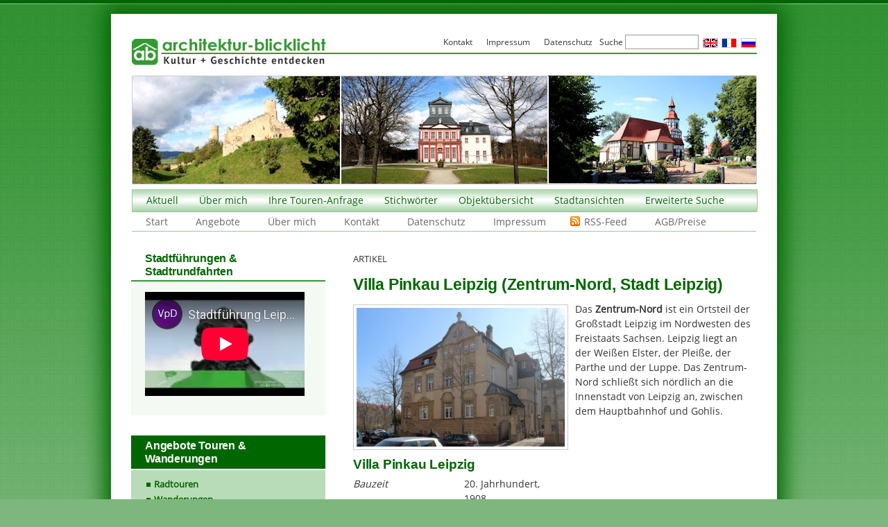

--- FILE ---
content_type: text/html; charset=utf-8
request_url: https://www.youtube-nocookie.com/embed/o7T5nGZo8MQ
body_size: 46982
content:
<!DOCTYPE html><html lang="en" dir="ltr" data-cast-api-enabled="true"><head><meta name="viewport" content="width=device-width, initial-scale=1"><script nonce="EE-DgcbLOKU1KuHvUjdM2w">if ('undefined' == typeof Symbol || 'undefined' == typeof Symbol.iterator) {delete Array.prototype.entries;}</script><style name="www-roboto" nonce="z6w3orppOpdL4L1ZLVm8vA">@font-face{font-family:'Roboto';font-style:normal;font-weight:400;font-stretch:100%;src:url(//fonts.gstatic.com/s/roboto/v48/KFO7CnqEu92Fr1ME7kSn66aGLdTylUAMa3GUBHMdazTgWw.woff2)format('woff2');unicode-range:U+0460-052F,U+1C80-1C8A,U+20B4,U+2DE0-2DFF,U+A640-A69F,U+FE2E-FE2F;}@font-face{font-family:'Roboto';font-style:normal;font-weight:400;font-stretch:100%;src:url(//fonts.gstatic.com/s/roboto/v48/KFO7CnqEu92Fr1ME7kSn66aGLdTylUAMa3iUBHMdazTgWw.woff2)format('woff2');unicode-range:U+0301,U+0400-045F,U+0490-0491,U+04B0-04B1,U+2116;}@font-face{font-family:'Roboto';font-style:normal;font-weight:400;font-stretch:100%;src:url(//fonts.gstatic.com/s/roboto/v48/KFO7CnqEu92Fr1ME7kSn66aGLdTylUAMa3CUBHMdazTgWw.woff2)format('woff2');unicode-range:U+1F00-1FFF;}@font-face{font-family:'Roboto';font-style:normal;font-weight:400;font-stretch:100%;src:url(//fonts.gstatic.com/s/roboto/v48/KFO7CnqEu92Fr1ME7kSn66aGLdTylUAMa3-UBHMdazTgWw.woff2)format('woff2');unicode-range:U+0370-0377,U+037A-037F,U+0384-038A,U+038C,U+038E-03A1,U+03A3-03FF;}@font-face{font-family:'Roboto';font-style:normal;font-weight:400;font-stretch:100%;src:url(//fonts.gstatic.com/s/roboto/v48/KFO7CnqEu92Fr1ME7kSn66aGLdTylUAMawCUBHMdazTgWw.woff2)format('woff2');unicode-range:U+0302-0303,U+0305,U+0307-0308,U+0310,U+0312,U+0315,U+031A,U+0326-0327,U+032C,U+032F-0330,U+0332-0333,U+0338,U+033A,U+0346,U+034D,U+0391-03A1,U+03A3-03A9,U+03B1-03C9,U+03D1,U+03D5-03D6,U+03F0-03F1,U+03F4-03F5,U+2016-2017,U+2034-2038,U+203C,U+2040,U+2043,U+2047,U+2050,U+2057,U+205F,U+2070-2071,U+2074-208E,U+2090-209C,U+20D0-20DC,U+20E1,U+20E5-20EF,U+2100-2112,U+2114-2115,U+2117-2121,U+2123-214F,U+2190,U+2192,U+2194-21AE,U+21B0-21E5,U+21F1-21F2,U+21F4-2211,U+2213-2214,U+2216-22FF,U+2308-230B,U+2310,U+2319,U+231C-2321,U+2336-237A,U+237C,U+2395,U+239B-23B7,U+23D0,U+23DC-23E1,U+2474-2475,U+25AF,U+25B3,U+25B7,U+25BD,U+25C1,U+25CA,U+25CC,U+25FB,U+266D-266F,U+27C0-27FF,U+2900-2AFF,U+2B0E-2B11,U+2B30-2B4C,U+2BFE,U+3030,U+FF5B,U+FF5D,U+1D400-1D7FF,U+1EE00-1EEFF;}@font-face{font-family:'Roboto';font-style:normal;font-weight:400;font-stretch:100%;src:url(//fonts.gstatic.com/s/roboto/v48/KFO7CnqEu92Fr1ME7kSn66aGLdTylUAMaxKUBHMdazTgWw.woff2)format('woff2');unicode-range:U+0001-000C,U+000E-001F,U+007F-009F,U+20DD-20E0,U+20E2-20E4,U+2150-218F,U+2190,U+2192,U+2194-2199,U+21AF,U+21E6-21F0,U+21F3,U+2218-2219,U+2299,U+22C4-22C6,U+2300-243F,U+2440-244A,U+2460-24FF,U+25A0-27BF,U+2800-28FF,U+2921-2922,U+2981,U+29BF,U+29EB,U+2B00-2BFF,U+4DC0-4DFF,U+FFF9-FFFB,U+10140-1018E,U+10190-1019C,U+101A0,U+101D0-101FD,U+102E0-102FB,U+10E60-10E7E,U+1D2C0-1D2D3,U+1D2E0-1D37F,U+1F000-1F0FF,U+1F100-1F1AD,U+1F1E6-1F1FF,U+1F30D-1F30F,U+1F315,U+1F31C,U+1F31E,U+1F320-1F32C,U+1F336,U+1F378,U+1F37D,U+1F382,U+1F393-1F39F,U+1F3A7-1F3A8,U+1F3AC-1F3AF,U+1F3C2,U+1F3C4-1F3C6,U+1F3CA-1F3CE,U+1F3D4-1F3E0,U+1F3ED,U+1F3F1-1F3F3,U+1F3F5-1F3F7,U+1F408,U+1F415,U+1F41F,U+1F426,U+1F43F,U+1F441-1F442,U+1F444,U+1F446-1F449,U+1F44C-1F44E,U+1F453,U+1F46A,U+1F47D,U+1F4A3,U+1F4B0,U+1F4B3,U+1F4B9,U+1F4BB,U+1F4BF,U+1F4C8-1F4CB,U+1F4D6,U+1F4DA,U+1F4DF,U+1F4E3-1F4E6,U+1F4EA-1F4ED,U+1F4F7,U+1F4F9-1F4FB,U+1F4FD-1F4FE,U+1F503,U+1F507-1F50B,U+1F50D,U+1F512-1F513,U+1F53E-1F54A,U+1F54F-1F5FA,U+1F610,U+1F650-1F67F,U+1F687,U+1F68D,U+1F691,U+1F694,U+1F698,U+1F6AD,U+1F6B2,U+1F6B9-1F6BA,U+1F6BC,U+1F6C6-1F6CF,U+1F6D3-1F6D7,U+1F6E0-1F6EA,U+1F6F0-1F6F3,U+1F6F7-1F6FC,U+1F700-1F7FF,U+1F800-1F80B,U+1F810-1F847,U+1F850-1F859,U+1F860-1F887,U+1F890-1F8AD,U+1F8B0-1F8BB,U+1F8C0-1F8C1,U+1F900-1F90B,U+1F93B,U+1F946,U+1F984,U+1F996,U+1F9E9,U+1FA00-1FA6F,U+1FA70-1FA7C,U+1FA80-1FA89,U+1FA8F-1FAC6,U+1FACE-1FADC,U+1FADF-1FAE9,U+1FAF0-1FAF8,U+1FB00-1FBFF;}@font-face{font-family:'Roboto';font-style:normal;font-weight:400;font-stretch:100%;src:url(//fonts.gstatic.com/s/roboto/v48/KFO7CnqEu92Fr1ME7kSn66aGLdTylUAMa3OUBHMdazTgWw.woff2)format('woff2');unicode-range:U+0102-0103,U+0110-0111,U+0128-0129,U+0168-0169,U+01A0-01A1,U+01AF-01B0,U+0300-0301,U+0303-0304,U+0308-0309,U+0323,U+0329,U+1EA0-1EF9,U+20AB;}@font-face{font-family:'Roboto';font-style:normal;font-weight:400;font-stretch:100%;src:url(//fonts.gstatic.com/s/roboto/v48/KFO7CnqEu92Fr1ME7kSn66aGLdTylUAMa3KUBHMdazTgWw.woff2)format('woff2');unicode-range:U+0100-02BA,U+02BD-02C5,U+02C7-02CC,U+02CE-02D7,U+02DD-02FF,U+0304,U+0308,U+0329,U+1D00-1DBF,U+1E00-1E9F,U+1EF2-1EFF,U+2020,U+20A0-20AB,U+20AD-20C0,U+2113,U+2C60-2C7F,U+A720-A7FF;}@font-face{font-family:'Roboto';font-style:normal;font-weight:400;font-stretch:100%;src:url(//fonts.gstatic.com/s/roboto/v48/KFO7CnqEu92Fr1ME7kSn66aGLdTylUAMa3yUBHMdazQ.woff2)format('woff2');unicode-range:U+0000-00FF,U+0131,U+0152-0153,U+02BB-02BC,U+02C6,U+02DA,U+02DC,U+0304,U+0308,U+0329,U+2000-206F,U+20AC,U+2122,U+2191,U+2193,U+2212,U+2215,U+FEFF,U+FFFD;}@font-face{font-family:'Roboto';font-style:normal;font-weight:500;font-stretch:100%;src:url(//fonts.gstatic.com/s/roboto/v48/KFO7CnqEu92Fr1ME7kSn66aGLdTylUAMa3GUBHMdazTgWw.woff2)format('woff2');unicode-range:U+0460-052F,U+1C80-1C8A,U+20B4,U+2DE0-2DFF,U+A640-A69F,U+FE2E-FE2F;}@font-face{font-family:'Roboto';font-style:normal;font-weight:500;font-stretch:100%;src:url(//fonts.gstatic.com/s/roboto/v48/KFO7CnqEu92Fr1ME7kSn66aGLdTylUAMa3iUBHMdazTgWw.woff2)format('woff2');unicode-range:U+0301,U+0400-045F,U+0490-0491,U+04B0-04B1,U+2116;}@font-face{font-family:'Roboto';font-style:normal;font-weight:500;font-stretch:100%;src:url(//fonts.gstatic.com/s/roboto/v48/KFO7CnqEu92Fr1ME7kSn66aGLdTylUAMa3CUBHMdazTgWw.woff2)format('woff2');unicode-range:U+1F00-1FFF;}@font-face{font-family:'Roboto';font-style:normal;font-weight:500;font-stretch:100%;src:url(//fonts.gstatic.com/s/roboto/v48/KFO7CnqEu92Fr1ME7kSn66aGLdTylUAMa3-UBHMdazTgWw.woff2)format('woff2');unicode-range:U+0370-0377,U+037A-037F,U+0384-038A,U+038C,U+038E-03A1,U+03A3-03FF;}@font-face{font-family:'Roboto';font-style:normal;font-weight:500;font-stretch:100%;src:url(//fonts.gstatic.com/s/roboto/v48/KFO7CnqEu92Fr1ME7kSn66aGLdTylUAMawCUBHMdazTgWw.woff2)format('woff2');unicode-range:U+0302-0303,U+0305,U+0307-0308,U+0310,U+0312,U+0315,U+031A,U+0326-0327,U+032C,U+032F-0330,U+0332-0333,U+0338,U+033A,U+0346,U+034D,U+0391-03A1,U+03A3-03A9,U+03B1-03C9,U+03D1,U+03D5-03D6,U+03F0-03F1,U+03F4-03F5,U+2016-2017,U+2034-2038,U+203C,U+2040,U+2043,U+2047,U+2050,U+2057,U+205F,U+2070-2071,U+2074-208E,U+2090-209C,U+20D0-20DC,U+20E1,U+20E5-20EF,U+2100-2112,U+2114-2115,U+2117-2121,U+2123-214F,U+2190,U+2192,U+2194-21AE,U+21B0-21E5,U+21F1-21F2,U+21F4-2211,U+2213-2214,U+2216-22FF,U+2308-230B,U+2310,U+2319,U+231C-2321,U+2336-237A,U+237C,U+2395,U+239B-23B7,U+23D0,U+23DC-23E1,U+2474-2475,U+25AF,U+25B3,U+25B7,U+25BD,U+25C1,U+25CA,U+25CC,U+25FB,U+266D-266F,U+27C0-27FF,U+2900-2AFF,U+2B0E-2B11,U+2B30-2B4C,U+2BFE,U+3030,U+FF5B,U+FF5D,U+1D400-1D7FF,U+1EE00-1EEFF;}@font-face{font-family:'Roboto';font-style:normal;font-weight:500;font-stretch:100%;src:url(//fonts.gstatic.com/s/roboto/v48/KFO7CnqEu92Fr1ME7kSn66aGLdTylUAMaxKUBHMdazTgWw.woff2)format('woff2');unicode-range:U+0001-000C,U+000E-001F,U+007F-009F,U+20DD-20E0,U+20E2-20E4,U+2150-218F,U+2190,U+2192,U+2194-2199,U+21AF,U+21E6-21F0,U+21F3,U+2218-2219,U+2299,U+22C4-22C6,U+2300-243F,U+2440-244A,U+2460-24FF,U+25A0-27BF,U+2800-28FF,U+2921-2922,U+2981,U+29BF,U+29EB,U+2B00-2BFF,U+4DC0-4DFF,U+FFF9-FFFB,U+10140-1018E,U+10190-1019C,U+101A0,U+101D0-101FD,U+102E0-102FB,U+10E60-10E7E,U+1D2C0-1D2D3,U+1D2E0-1D37F,U+1F000-1F0FF,U+1F100-1F1AD,U+1F1E6-1F1FF,U+1F30D-1F30F,U+1F315,U+1F31C,U+1F31E,U+1F320-1F32C,U+1F336,U+1F378,U+1F37D,U+1F382,U+1F393-1F39F,U+1F3A7-1F3A8,U+1F3AC-1F3AF,U+1F3C2,U+1F3C4-1F3C6,U+1F3CA-1F3CE,U+1F3D4-1F3E0,U+1F3ED,U+1F3F1-1F3F3,U+1F3F5-1F3F7,U+1F408,U+1F415,U+1F41F,U+1F426,U+1F43F,U+1F441-1F442,U+1F444,U+1F446-1F449,U+1F44C-1F44E,U+1F453,U+1F46A,U+1F47D,U+1F4A3,U+1F4B0,U+1F4B3,U+1F4B9,U+1F4BB,U+1F4BF,U+1F4C8-1F4CB,U+1F4D6,U+1F4DA,U+1F4DF,U+1F4E3-1F4E6,U+1F4EA-1F4ED,U+1F4F7,U+1F4F9-1F4FB,U+1F4FD-1F4FE,U+1F503,U+1F507-1F50B,U+1F50D,U+1F512-1F513,U+1F53E-1F54A,U+1F54F-1F5FA,U+1F610,U+1F650-1F67F,U+1F687,U+1F68D,U+1F691,U+1F694,U+1F698,U+1F6AD,U+1F6B2,U+1F6B9-1F6BA,U+1F6BC,U+1F6C6-1F6CF,U+1F6D3-1F6D7,U+1F6E0-1F6EA,U+1F6F0-1F6F3,U+1F6F7-1F6FC,U+1F700-1F7FF,U+1F800-1F80B,U+1F810-1F847,U+1F850-1F859,U+1F860-1F887,U+1F890-1F8AD,U+1F8B0-1F8BB,U+1F8C0-1F8C1,U+1F900-1F90B,U+1F93B,U+1F946,U+1F984,U+1F996,U+1F9E9,U+1FA00-1FA6F,U+1FA70-1FA7C,U+1FA80-1FA89,U+1FA8F-1FAC6,U+1FACE-1FADC,U+1FADF-1FAE9,U+1FAF0-1FAF8,U+1FB00-1FBFF;}@font-face{font-family:'Roboto';font-style:normal;font-weight:500;font-stretch:100%;src:url(//fonts.gstatic.com/s/roboto/v48/KFO7CnqEu92Fr1ME7kSn66aGLdTylUAMa3OUBHMdazTgWw.woff2)format('woff2');unicode-range:U+0102-0103,U+0110-0111,U+0128-0129,U+0168-0169,U+01A0-01A1,U+01AF-01B0,U+0300-0301,U+0303-0304,U+0308-0309,U+0323,U+0329,U+1EA0-1EF9,U+20AB;}@font-face{font-family:'Roboto';font-style:normal;font-weight:500;font-stretch:100%;src:url(//fonts.gstatic.com/s/roboto/v48/KFO7CnqEu92Fr1ME7kSn66aGLdTylUAMa3KUBHMdazTgWw.woff2)format('woff2');unicode-range:U+0100-02BA,U+02BD-02C5,U+02C7-02CC,U+02CE-02D7,U+02DD-02FF,U+0304,U+0308,U+0329,U+1D00-1DBF,U+1E00-1E9F,U+1EF2-1EFF,U+2020,U+20A0-20AB,U+20AD-20C0,U+2113,U+2C60-2C7F,U+A720-A7FF;}@font-face{font-family:'Roboto';font-style:normal;font-weight:500;font-stretch:100%;src:url(//fonts.gstatic.com/s/roboto/v48/KFO7CnqEu92Fr1ME7kSn66aGLdTylUAMa3yUBHMdazQ.woff2)format('woff2');unicode-range:U+0000-00FF,U+0131,U+0152-0153,U+02BB-02BC,U+02C6,U+02DA,U+02DC,U+0304,U+0308,U+0329,U+2000-206F,U+20AC,U+2122,U+2191,U+2193,U+2212,U+2215,U+FEFF,U+FFFD;}</style><script name="www-roboto" nonce="EE-DgcbLOKU1KuHvUjdM2w">if (document.fonts && document.fonts.load) {document.fonts.load("400 10pt Roboto", "E"); document.fonts.load("500 10pt Roboto", "E");}</script><link rel="stylesheet" href="/s/player/50cc0679/www-player.css" name="www-player" nonce="z6w3orppOpdL4L1ZLVm8vA"><style nonce="z6w3orppOpdL4L1ZLVm8vA">html {overflow: hidden;}body {font: 12px Roboto, Arial, sans-serif; background-color: #000; color: #fff; height: 100%; width: 100%; overflow: hidden; position: absolute; margin: 0; padding: 0;}#player {width: 100%; height: 100%;}h1 {text-align: center; color: #fff;}h3 {margin-top: 6px; margin-bottom: 3px;}.player-unavailable {position: absolute; top: 0; left: 0; right: 0; bottom: 0; padding: 25px; font-size: 13px; background: url(/img/meh7.png) 50% 65% no-repeat;}.player-unavailable .message {text-align: left; margin: 0 -5px 15px; padding: 0 5px 14px; border-bottom: 1px solid #888; font-size: 19px; font-weight: normal;}.player-unavailable a {color: #167ac6; text-decoration: none;}</style><script nonce="EE-DgcbLOKU1KuHvUjdM2w">var ytcsi={gt:function(n){n=(n||"")+"data_";return ytcsi[n]||(ytcsi[n]={tick:{},info:{},gel:{preLoggedGelInfos:[]}})},now:window.performance&&window.performance.timing&&window.performance.now&&window.performance.timing.navigationStart?function(){return window.performance.timing.navigationStart+window.performance.now()}:function(){return(new Date).getTime()},tick:function(l,t,n){var ticks=ytcsi.gt(n).tick;var v=t||ytcsi.now();if(ticks[l]){ticks["_"+l]=ticks["_"+l]||[ticks[l]];ticks["_"+l].push(v)}ticks[l]=
v},info:function(k,v,n){ytcsi.gt(n).info[k]=v},infoGel:function(p,n){ytcsi.gt(n).gel.preLoggedGelInfos.push(p)},setStart:function(t,n){ytcsi.tick("_start",t,n)}};
(function(w,d){function isGecko(){if(!w.navigator)return false;try{if(w.navigator.userAgentData&&w.navigator.userAgentData.brands&&w.navigator.userAgentData.brands.length){var brands=w.navigator.userAgentData.brands;var i=0;for(;i<brands.length;i++)if(brands[i]&&brands[i].brand==="Firefox")return true;return false}}catch(e){setTimeout(function(){throw e;})}if(!w.navigator.userAgent)return false;var ua=w.navigator.userAgent;return ua.indexOf("Gecko")>0&&ua.toLowerCase().indexOf("webkit")<0&&ua.indexOf("Edge")<
0&&ua.indexOf("Trident")<0&&ua.indexOf("MSIE")<0}ytcsi.setStart(w.performance?w.performance.timing.responseStart:null);var isPrerender=(d.visibilityState||d.webkitVisibilityState)=="prerender";var vName=!d.visibilityState&&d.webkitVisibilityState?"webkitvisibilitychange":"visibilitychange";if(isPrerender){var startTick=function(){ytcsi.setStart();d.removeEventListener(vName,startTick)};d.addEventListener(vName,startTick,false)}if(d.addEventListener)d.addEventListener(vName,function(){ytcsi.tick("vc")},
false);if(isGecko()){var isHidden=(d.visibilityState||d.webkitVisibilityState)=="hidden";if(isHidden)ytcsi.tick("vc")}var slt=function(el,t){setTimeout(function(){var n=ytcsi.now();el.loadTime=n;if(el.slt)el.slt()},t)};w.__ytRIL=function(el){if(!el.getAttribute("data-thumb"))if(w.requestAnimationFrame)w.requestAnimationFrame(function(){slt(el,0)});else slt(el,16)}})(window,document);
</script><script nonce="EE-DgcbLOKU1KuHvUjdM2w">var ytcfg={d:function(){return window.yt&&yt.config_||ytcfg.data_||(ytcfg.data_={})},get:function(k,o){return k in ytcfg.d()?ytcfg.d()[k]:o},set:function(){var a=arguments;if(a.length>1)ytcfg.d()[a[0]]=a[1];else{var k;for(k in a[0])ytcfg.d()[k]=a[0][k]}}};
ytcfg.set({"CLIENT_CANARY_STATE":"none","DEVICE":"cbr\u003dChrome\u0026cbrand\u003dapple\u0026cbrver\u003d131.0.0.0\u0026ceng\u003dWebKit\u0026cengver\u003d537.36\u0026cos\u003dMacintosh\u0026cosver\u003d10_15_7\u0026cplatform\u003dDESKTOP","EVENT_ID":"AB9JadKROrnG-L4Pp7bLyQc","EXPERIMENT_FLAGS":{"ab_det_apm":true,"ab_det_el_h":true,"ab_det_em_inj":true,"ab_l_sig_st":true,"ab_l_sig_st_e":true,"ab_sa_ef":true,"action_companion_center_align_description":true,"allow_skip_networkless":true,"always_send_and_write":true,"att_web_record_metrics":true,"attmusi":true,"c3_enable_button_impression_logging":true,"c3_watch_page_component":true,"cancel_pending_navs":true,"clean_up_manual_attribution_header":true,"config_age_report_killswitch":true,"cow_optimize_idom_compat":true,"csi_config_handling_infra":true,"csi_on_gel":true,"delhi_mweb_colorful_sd":true,"delhi_mweb_colorful_sd_v2":true,"deprecate_csi_has_info":true,"deprecate_pair_servlet_enabled":true,"desktop_sparkles_light_cta_button":true,"disable_cached_masthead_data":true,"disable_child_node_auto_formatted_strings":true,"disable_enf_isd":true,"disable_log_to_visitor_layer":true,"disable_pacf_logging_for_memory_limited_tv":true,"embeds_desktoff_nonmobile_eligible":true,"embeds_enable_eid_enforcement_for_marketing_pages":true,"embeds_enable_eid_enforcement_for_youtube":true,"embeds_enable_eid_log_for_marketing_pages":true,"embeds_enable_info_panel_dismissal":true,"embeds_enable_pfp_always_unbranded":true,"embeds_serve_es6_client":true,"embeds_web_nwl_disable_nocookie":true,"embeds_web_updated_shorts_definition_fix":true,"enable_active_view_display_ad_renderer_web_home":true,"enable_ad_disclosure_banner_a11y_fix":true,"enable_chips_shelf_view_model_fully_reactive":true,"enable_client_creator_goal_ticker_bar_revamp":true,"enable_client_only_wiz_direct_reactions":true,"enable_client_sli_logging":true,"enable_client_streamz_web":true,"enable_client_ve_spec":true,"enable_cloud_save_error_popup_after_retry":true,"enable_cookie_reissue_iframe":true,"enable_dai_sdf_h5_preroll":true,"enable_datasync_id_header_in_web_vss_pings":true,"enable_default_mono_cta_migration_web_client":true,"enable_dma_post_enforcement":true,"enable_docked_chat_messages":true,"enable_entity_store_from_dependency_injection":true,"enable_inline_muted_playback_on_web_search":true,"enable_inline_muted_playback_on_web_search_for_vdc":true,"enable_inline_muted_playback_on_web_search_for_vdcb":true,"enable_is_mini_app_page_active_bugfix":true,"enable_live_overlay_feed_in_live_chat":true,"enable_logging_first_user_action_after_game_ready":true,"enable_ltc_param_fetch_from_innertube":true,"enable_masthead_mweb_padding_fix":true,"enable_menu_renderer_button_in_mweb_hclr":true,"enable_mini_app_command_handler_mweb_fix":true,"enable_mini_app_iframe_loaded_logging":true,"enable_mini_guide_downloads_item":true,"enable_mixed_direction_formatted_strings":true,"enable_mweb_livestream_ui_update":true,"enable_mweb_new_caption_language_picker":true,"enable_names_handles_account_switcher":true,"enable_network_request_logging_on_game_events":true,"enable_new_paid_product_placement":true,"enable_obtaining_ppn_query_param":true,"enable_open_in_new_tab_icon_for_short_dr_for_desktop_search":true,"enable_open_yt_content":true,"enable_origin_query_parameter_bugfix":true,"enable_pause_ads_on_ytv_html5":true,"enable_payments_purchase_manager":true,"enable_pdp_icon_prefetch":true,"enable_pl_r_si_fa":true,"enable_place_pivot_url":true,"enable_playable_a11y_label_with_badge_text":true,"enable_pv_screen_modern_text":true,"enable_removing_navbar_title_on_hashtag_page_mweb":true,"enable_resetting_scroll_position_on_flow_change":true,"enable_rta_manager":true,"enable_sdf_companion_h5":true,"enable_sdf_dai_h5_midroll":true,"enable_sdf_h5_endemic_mid_post_roll":true,"enable_sdf_on_h5_unplugged_vod_midroll":true,"enable_sdf_shorts_player_bytes_h5":true,"enable_sdk_performance_network_logging":true,"enable_sending_unwrapped_game_audio_as_serialized_metadata":true,"enable_sfv_effect_pivot_url":true,"enable_shorts_new_carousel":true,"enable_skip_ad_guidance_prompt":true,"enable_skippable_ads_for_unplugged_ad_pod":true,"enable_smearing_expansion_dai":true,"enable_third_party_info":true,"enable_time_out_messages":true,"enable_timeline_view_modern_transcript_fe":true,"enable_video_display_compact_button_group_for_desktop_search":true,"enable_watch_next_pause_autoplay_lact":true,"enable_web_delhi_icons":true,"enable_web_home_top_landscape_image_layout_level_click":true,"enable_web_tiered_gel":true,"enable_window_constrained_buy_flow_dialog":true,"enable_wiz_queue_effect_and_on_init_initial_runs":true,"enable_ypc_spinners":true,"enable_yt_ata_iframe_authuser":true,"export_networkless_options":true,"export_player_version_to_ytconfig":true,"fill_single_video_with_notify_to_lasr":true,"fix_ad_miniplayer_controls_rendering":true,"fix_ads_tracking_for_swf_config_deprecation_mweb":true,"h5_companion_enable_adcpn_macro_substitution_for_click_pings":true,"h5_inplayer_enable_adcpn_macro_substitution_for_click_pings":true,"h5_reset_cache_and_filter_before_update_masthead":true,"hide_channel_creation_title_for_mweb":true,"high_ccv_client_side_caching_h5":true,"html5_log_trigger_events_with_debug_data":true,"html5_ssdai_enable_media_end_cue_range":true,"il_attach_cache_limit":true,"il_use_view_model_logging_context":true,"is_browser_support_for_webcam_streaming":true,"json_condensed_response":true,"kev_adb_pg":true,"kevlar_display_downloads_numbers":true,"kevlar_gel_error_routing":true,"kevlar_modern_downloads_extra_compact":true,"kevlar_modern_downloads_page":true,"kevlar_modern_downloads_skip_downloads_title":true,"kevlar_watch_cinematics":true,"live_chat_enable_controller_extraction":true,"live_chat_enable_rta_manager":true,"live_chat_increased_min_height":true,"log_click_with_layer_from_element_in_command_handler":true,"log_errors_through_nwl_on_retry":true,"mdx_enable_privacy_disclosure_ui":true,"mdx_load_cast_api_bootstrap_script":true,"medium_progress_bar_modification":true,"migrate_remaining_web_ad_badges_to_innertube":true,"mobile_account_menu_refresh":true,"mweb_a11y_enable_player_controls_invisible_toggle":true,"mweb_account_linking_noapp":true,"mweb_after_render_to_scheduler":true,"mweb_allow_modern_search_suggest_behavior":true,"mweb_animated_actions":true,"mweb_app_upsell_button_direct_to_app":true,"mweb_big_progress_bar":true,"mweb_c3_disable_carve_out":true,"mweb_c3_disable_carve_out_keep_external_links":true,"mweb_c3_enable_adaptive_signals":true,"mweb_c3_endscreen":true,"mweb_c3_endscreen_v2":true,"mweb_c3_library_page_enable_recent_shelf":true,"mweb_c3_remove_web_navigation_endpoint_data":true,"mweb_c3_use_canonical_from_player_response":true,"mweb_cinematic_watch":true,"mweb_command_handler":true,"mweb_delay_watch_initial_data":true,"mweb_disable_searchbar_scroll":true,"mweb_enable_fine_scrubbing_for_recs":true,"mweb_enable_keto_batch_player_fullscreen":true,"mweb_enable_keto_batch_player_progress_bar":true,"mweb_enable_keto_batch_player_tooltips":true,"mweb_enable_lockup_view_model_for_ucp":true,"mweb_enable_more_drawer":true,"mweb_enable_optional_fullscreen_landscape_locking":true,"mweb_enable_overlay_touch_manager":true,"mweb_enable_premium_carve_out_fix":true,"mweb_enable_refresh_detection":true,"mweb_enable_search_imp":true,"mweb_enable_sequence_signal":true,"mweb_enable_shorts_pivot_button":true,"mweb_enable_shorts_video_preload":true,"mweb_enable_skippables_on_jio_phone":true,"mweb_enable_storyboards":true,"mweb_enable_varispeed_controller":true,"mweb_enable_video_preview_focus_rerouting":true,"mweb_enable_warm_channel_requests":true,"mweb_enable_watch_feed_infinite_scroll":true,"mweb_enable_wrapped_unplugged_pause_membership_dialog_renderer":true,"mweb_filter_video_format_in_webfe":true,"mweb_fix_livestream_seeking":true,"mweb_fix_monitor_visibility_after_render":true,"mweb_fix_section_list_continuation_item_renderers":true,"mweb_force_ios_fallback_to_native_control":true,"mweb_fp_auto_fullscreen":true,"mweb_fullscreen_controls":true,"mweb_fullscreen_controls_action_buttons":true,"mweb_fullscreen_watch_system":true,"mweb_home_reactive_shorts":true,"mweb_innertube_search_command":true,"mweb_lang_in_html":true,"mweb_like_button_synced_with_entities":true,"mweb_logo_use_home_page_ve":true,"mweb_module_decoration":true,"mweb_native_control_in_faux_fullscreen_shared":true,"mweb_panel_container_inert":true,"mweb_player_control_on_hover":true,"mweb_player_delhi_dtts":true,"mweb_player_settings_use_bottom_sheet":true,"mweb_player_show_previous_next_buttons_in_playlist":true,"mweb_player_skip_no_op_state_changes":true,"mweb_player_user_select_none":true,"mweb_playlist_engagement_panel":true,"mweb_progress_bar_seek_on_mouse_click":true,"mweb_pull_2_full":true,"mweb_pull_2_full_enable_touch_handlers":true,"mweb_schedule_warm_watch_response":true,"mweb_searchbox_legacy_navigation":true,"mweb_see_fewer_shorts":true,"mweb_sheets_ui_refresh":true,"mweb_shorts_comments_panel_id_change":true,"mweb_shorts_early_continuation":true,"mweb_show_ios_smart_banner":true,"mweb_use_server_url_on_startup":true,"mweb_watch_captions_enable_auto_translate":true,"mweb_watch_captions_set_default_size":true,"mweb_watch_stop_scheduler_on_player_response":true,"mweb_watchfeed_big_thumbnails":true,"mweb_yt_searchbox":true,"networkless_logging":true,"no_client_ve_attach_unless_shown":true,"nwl_send_from_memory_when_online":true,"pageid_as_header_web":true,"playback_settings_use_switch_menu":true,"player_controls_autonav_fix":true,"player_controls_skip_double_signal_update":true,"polymer_bad_build_labels":true,"polymer_verifiy_app_state":true,"qoe_send_and_write":true,"remove_masthead_channel_banner_on_refresh":true,"remove_slot_id_exited_trigger_for_dai_in_player_slot_expire":true,"replace_client_url_parsing_with_server_signal":true,"service_worker_enabled":true,"service_worker_push_enabled":true,"service_worker_push_home_page_prompt":true,"service_worker_push_watch_page_prompt":true,"shell_load_gcf":true,"shorten_initial_gel_batch_timeout":true,"should_use_yt_voice_endpoint_in_kaios":true,"skip_invalid_ytcsi_ticks":true,"skip_setting_info_in_csi_data_object":true,"smarter_ve_dedupping":true,"speedmaster_no_seek":true,"start_client_gcf_mweb":true,"suppress_error_204_logging":true,"synced_panel_scrolling_controller":true,"use_event_time_ms_header":true,"use_fifo_for_networkless":true,"use_player_abuse_bg_library":true,"use_request_time_ms_header":true,"use_session_based_sampling":true,"use_thumbnail_overlay_time_status_renderer_for_live_badge":true,"use_ts_visibilitylogger":true,"vss_final_ping_send_and_write":true,"vss_playback_use_send_and_write":true,"web_adaptive_repeat_ase":true,"web_always_load_chat_support":true,"web_animated_like":true,"web_api_url":true,"web_autonav_allow_off_by_default":true,"web_button_vm_refactor_disabled":true,"web_c3_log_app_init_finish":true,"web_csi_action_sampling_enabled":true,"web_dedupe_ve_grafting":true,"web_disable_backdrop_filter":true,"web_enable_ab_rsp_cl":true,"web_enable_course_icon_update":true,"web_enable_error_204":true,"web_enable_horizontal_video_attributes_section":true,"web_enable_like_button_click_debouncing":true,"web_fix_segmented_like_dislike_undefined":true,"web_gcf_hashes_innertube":true,"web_gel_timeout_cap":true,"web_metadata_carousel_elref_bugfix":true,"web_parent_target_for_sheets":true,"web_persist_server_autonav_state_on_client":true,"web_playback_associated_log_ctt":true,"web_playback_associated_ve":true,"web_prefetch_preload_video":true,"web_progress_bar_draggable":true,"web_resizable_advertiser_banner_on_masthead_safari_fix":true,"web_scheduler_auto_init":true,"web_shorts_just_watched_on_channel_and_pivot_study":true,"web_shorts_just_watched_overlay":true,"web_shorts_pivot_button_view_model_reactive":true,"web_update_panel_visibility_logging_fix":true,"web_video_attribute_view_model_a11y_fix":true,"web_watch_controls_state_signals":true,"web_wiz_attributed_string":true,"web_yt_config_context":true,"webfe_mweb_watch_microdata":true,"webfe_watch_shorts_canonical_url_fix":true,"webpo_exit_on_net_err":true,"wiz_diff_overwritable":true,"wiz_memoize_stamper_items":true,"woffle_used_state_report":true,"wpo_gel_strz":true,"ytcp_paper_tooltip_use_scoped_owner_root":true,"ytidb_clear_embedded_player":true,"H5_async_logging_delay_ms":30000.0,"attention_logging_scroll_throttle":500.0,"autoplay_pause_by_lact_sampling_fraction":0.0,"cinematic_watch_effect_opacity":0.4,"log_window_onerror_fraction":0.1,"speedmaster_playback_rate":2.0,"tv_pacf_logging_sample_rate":0.01,"web_attention_logging_scroll_throttle":500.0,"web_load_prediction_threshold":0.1,"web_navigation_prediction_threshold":0.1,"web_pbj_log_warning_rate":0.0,"web_system_health_fraction":0.01,"ytidb_transaction_ended_event_rate_limit":0.02,"active_time_update_interval_ms":10000,"att_init_delay":500,"autoplay_pause_by_lact_sec":0,"botguard_async_snapshot_timeout_ms":3000,"check_navigator_accuracy_timeout_ms":0,"cinematic_watch_css_filter_blur_strength":40,"cinematic_watch_fade_out_duration":500,"close_webview_delay_ms":100,"cloud_save_game_data_rate_limit_ms":3000,"compression_disable_point":10,"custom_active_view_tos_timeout_ms":3600000,"embeds_widget_poll_interval_ms":0,"gel_min_batch_size":3,"gel_queue_timeout_max_ms":60000,"get_async_timeout_ms":60000,"hide_cta_for_home_web_video_ads_animate_in_time":2,"html5_byterate_soft_cap":0,"initial_gel_batch_timeout":2000,"max_body_size_to_compress":500000,"max_prefetch_window_sec_for_livestream_optimization":10,"min_prefetch_offset_sec_for_livestream_optimization":20,"mini_app_container_iframe_src_update_delay_ms":0,"multiple_preview_news_duration_time":11000,"mweb_c3_toast_duration_ms":5000,"mweb_deep_link_fallback_timeout_ms":10000,"mweb_delay_response_received_actions":100,"mweb_fp_dpad_rate_limit_ms":0,"mweb_fp_dpad_watch_title_clamp_lines":0,"mweb_history_manager_cache_size":100,"mweb_ios_fullscreen_playback_transition_delay_ms":500,"mweb_ios_fullscreen_system_pause_epilson_ms":0,"mweb_override_response_store_expiration_ms":0,"mweb_shorts_early_continuation_trigger_threshold":4,"mweb_w2w_max_age_seconds":0,"mweb_watch_captions_default_size":2,"neon_dark_launch_gradient_count":0,"network_polling_interval":30000,"play_click_interval_ms":30000,"play_ping_interval_ms":10000,"prefetch_comments_ms_after_video":0,"send_config_hash_timer":0,"service_worker_push_logged_out_prompt_watches":-1,"service_worker_push_prompt_cap":-1,"service_worker_push_prompt_delay_microseconds":3888000000000,"show_mini_app_ad_frequency_cap_ms":300000,"slow_compressions_before_abandon_count":4,"speedmaster_cancellation_movement_dp":10,"speedmaster_touch_activation_ms":500,"web_attention_logging_throttle":500,"web_foreground_heartbeat_interval_ms":28000,"web_gel_debounce_ms":10000,"web_logging_max_batch":100,"web_max_tracing_events":50,"web_tracing_session_replay":0,"wil_icon_max_concurrent_fetches":9999,"ytidb_remake_db_retries":3,"ytidb_reopen_db_retries":3,"WebClientReleaseProcessCritical__youtube_embeds_client_version_override":"","WebClientReleaseProcessCritical__youtube_embeds_web_client_version_override":"","WebClientReleaseProcessCritical__youtube_mweb_client_version_override":"","debug_forced_internalcountrycode":"","embeds_web_synth_ch_headers_banned_urls_regex":"","enable_web_media_service":"DISABLED","il_payload_scraping":"","live_chat_unicode_emoji_json_url":"https://www.gstatic.com/youtube/img/emojis/emojis-svg-9.json","mweb_deep_link_feature_tag_suffix":"11268432","mweb_enable_shorts_innertube_player_prefetch_trigger":"NONE","mweb_fp_dpad":"home,search,browse,channel,create_channel,experiments,settings,trending,oops,404,paid_memberships,sponsorship,premium,shorts","mweb_fp_dpad_linear_navigation":"","mweb_fp_dpad_linear_navigation_visitor":"","mweb_fp_dpad_visitor":"","mweb_preload_video_by_player_vars":"","mweb_sign_in_button_style":"STYLE_SUGGESTIVE_AVATAR","place_pivot_triggering_container_alternate":"","place_pivot_triggering_counterfactual_container_alternate":"","search_ui_mweb_searchbar_restyle":"DEFAULT","service_worker_push_force_notification_prompt_tag":"1","service_worker_scope":"/","suggest_exp_str":"","web_client_version_override":"","kevlar_command_handler_command_banlist":[],"mini_app_ids_without_game_ready":["UgkxHHtsak1SC8mRGHMZewc4HzeAY3yhPPmJ","Ugkx7OgzFqE6z_5Mtf4YsotGfQNII1DF_RBm"],"web_op_signal_type_banlist":[],"web_tracing_enabled_spans":["event","command"]},"GAPI_HINT_PARAMS":"m;/_/scs/abc-static/_/js/k\u003dgapi.gapi.en.xIIXllDMgoQ.O/d\u003d1/rs\u003dAHpOoo_cueiiNxpxjZ_7F-kc6luptDmX0A/m\u003d__features__","GAPI_HOST":"https://apis.google.com","GAPI_LOCALE":"en_US","GL":"US","HL":"en","HTML_DIR":"ltr","HTML_LANG":"en","INNERTUBE_API_KEY":"AIzaSyAO_FJ2SlqU8Q4STEHLGCilw_Y9_11qcW8","INNERTUBE_API_VERSION":"v1","INNERTUBE_CLIENT_NAME":"WEB_EMBEDDED_PLAYER","INNERTUBE_CLIENT_VERSION":"1.20251219.01.00","INNERTUBE_CONTEXT":{"client":{"hl":"en","gl":"US","remoteHost":"3.131.96.129","deviceMake":"Apple","deviceModel":"","visitorData":"[base64]%3D%3D","userAgent":"Mozilla/5.0 (Macintosh; Intel Mac OS X 10_15_7) AppleWebKit/537.36 (KHTML, like Gecko) Chrome/131.0.0.0 Safari/537.36; ClaudeBot/1.0; +claudebot@anthropic.com),gzip(gfe)","clientName":"WEB_EMBEDDED_PLAYER","clientVersion":"1.20251219.01.00","osName":"Macintosh","osVersion":"10_15_7","originalUrl":"https://www.youtube-nocookie.com/embed/o7T5nGZo8MQ","platform":"DESKTOP","clientFormFactor":"UNKNOWN_FORM_FACTOR","configInfo":{"appInstallData":"[base64]%3D"},"browserName":"Chrome","browserVersion":"131.0.0.0","acceptHeader":"text/html,application/xhtml+xml,application/xml;q\u003d0.9,image/webp,image/apng,*/*;q\u003d0.8,application/signed-exchange;v\u003db3;q\u003d0.9","deviceExperimentId":"ChxOelU0TmpZeU9URXpNamM1T0RJeU16azVPQT09EIC-pMoGGIC-pMoG","rolloutToken":"CKLlm5SWwKLJvQEQ6pzR6v_QkQMY6pzR6v_QkQM%3D"},"user":{"lockedSafetyMode":false},"request":{"useSsl":true},"clickTracking":{"clickTrackingParams":"IhMI0pHR6v/QkQMVOSPeAR0n2zJ5"},"thirdParty":{"embeddedPlayerContext":{"embeddedPlayerEncryptedContext":"AD5ZzFRaONXG6x-sKc_wznOvOLKTkQDPR_5a6AZeCuHKDtQy_Ta0cWgIvc_zdcNgCdy4iYVSb2SdmzuLHb-26ELbRTg6hI8o92cPhJ5VHwdGyRsM9dNzHtitLX3fbA_KHusSI_4QyiFUCVHnYZysgWj2Uu7JOc4O-kN0ZodvKpqxGtH7QXEIC9N1sPVLp4tDxwc","ancestorOriginsSupported":false}}},"INNERTUBE_CONTEXT_CLIENT_NAME":56,"INNERTUBE_CONTEXT_CLIENT_VERSION":"1.20251219.01.00","INNERTUBE_CONTEXT_GL":"US","INNERTUBE_CONTEXT_HL":"en","LATEST_ECATCHER_SERVICE_TRACKING_PARAMS":{"client.name":"WEB_EMBEDDED_PLAYER","client.jsfeat":"2021"},"LOGGED_IN":false,"PAGE_BUILD_LABEL":"youtube.embeds.web_20251219_01_RC00","PAGE_CL":846596060,"SERVER_NAME":"WebFE","VISITOR_DATA":"[base64]%3D%3D","WEB_PLAYER_CONTEXT_CONFIGS":{"WEB_PLAYER_CONTEXT_CONFIG_ID_EMBEDDED_PLAYER":{"rootElementId":"movie_player","jsUrl":"/s/player/50cc0679/player_ias.vflset/en_US/base.js","cssUrl":"/s/player/50cc0679/www-player.css","contextId":"WEB_PLAYER_CONTEXT_CONFIG_ID_EMBEDDED_PLAYER","eventLabel":"embedded","contentRegion":"US","hl":"en_US","hostLanguage":"en","innertubeApiKey":"AIzaSyAO_FJ2SlqU8Q4STEHLGCilw_Y9_11qcW8","innertubeApiVersion":"v1","innertubeContextClientVersion":"1.20251219.01.00","device":{"brand":"apple","model":"","browser":"Chrome","browserVersion":"131.0.0.0","os":"Macintosh","osVersion":"10_15_7","platform":"DESKTOP","interfaceName":"WEB_EMBEDDED_PLAYER","interfaceVersion":"1.20251219.01.00"},"serializedExperimentIds":"24004644,51010235,51063643,51098299,51204329,51222973,51340662,51349914,51353393,51366423,51389629,51404808,51404810,51425034,51459425,51484222,51489568,51490331,51500051,51505436,51526266,51530495,51534669,51539831,51560387,51565116,51566373,51578633,51583566,51583821,51585555,51586118,51597173,51605258,51605395,51611457,51615065,51619500,51620803,51620866,51621065,51622845,51627981,51632249,51632559,51632968,51634268,51637029,51638932,51639092,51641201,51648336,51656216,51662081,51662156,51666850,51668380,51671792,51672162,51676994,51678201,51681662,51683502,51684302,51684307,51690273,51691589,51692023,51692765,51693510,51696107,51696619,51697032,51700777,51700829,51701010,51704528,51704637,51705183,51705185,51711227,51711298,51712687,51713133,51713176,51713237,51714463,51717474,51724577","serializedExperimentFlags":"H5_async_logging_delay_ms\u003d30000.0\u0026PlayerWeb__h5_enable_advisory_rating_restrictions\u003dtrue\u0026a11y_h5_associate_survey_question\u003dtrue\u0026ab_det_apm\u003dtrue\u0026ab_det_el_h\u003dtrue\u0026ab_det_em_inj\u003dtrue\u0026ab_l_sig_st\u003dtrue\u0026ab_l_sig_st_e\u003dtrue\u0026ab_sa_ef\u003dtrue\u0026action_companion_center_align_description\u003dtrue\u0026ad_pod_disable_companion_persist_ads_quality\u003dtrue\u0026add_stmp_logs_for_voice_boost\u003dtrue\u0026allow_drm_override\u003dtrue\u0026allow_live_autoplay\u003dtrue\u0026allow_poltergust_autoplay\u003dtrue\u0026allow_skip_networkless\u003dtrue\u0026allow_vp9_1080p_mq_enc\u003dtrue\u0026always_cache_redirect_endpoint\u003dtrue\u0026always_send_and_write\u003dtrue\u0026annotation_module_vast_cards_load_logging_fraction\u003d0.0\u0026assign_drm_family_by_format\u003dtrue\u0026att_web_record_metrics\u003dtrue\u0026attention_logging_scroll_throttle\u003d500.0\u0026attmusi\u003dtrue\u0026autoplay_time\u003d10000\u0026autoplay_time_for_fullscreen\u003d-1\u0026autoplay_time_for_music_content\u003d-1\u0026bg_vm_reinit_threshold\u003d7200000\u0026blocked_packages_for_sps\u003d[]\u0026botguard_async_snapshot_timeout_ms\u003d3000\u0026captions_url_add_ei\u003dtrue\u0026check_navigator_accuracy_timeout_ms\u003d0\u0026clean_up_manual_attribution_header\u003dtrue\u0026compression_disable_point\u003d10\u0026cow_optimize_idom_compat\u003dtrue\u0026csi_config_handling_infra\u003dtrue\u0026csi_on_gel\u003dtrue\u0026custom_active_view_tos_timeout_ms\u003d3600000\u0026dash_manifest_version\u003d5\u0026debug_bandaid_hostname\u003d\u0026debug_bandaid_port\u003d0\u0026debug_sherlog_username\u003d\u0026delhi_modern_player_default_thumbnail_percentage\u003d0.0\u0026delhi_modern_player_faster_autohide_delay_ms\u003d2000\u0026delhi_modern_player_pause_thumbnail_percentage\u003d0.6\u0026delhi_modern_web_player_blending_mode\u003d\u0026delhi_modern_web_player_responsive_compact_controls_threshold\u003d1500\u0026deprecate_22\u003dtrue\u0026deprecate_csi_has_info\u003dtrue\u0026deprecate_delay_ping\u003dtrue\u0026deprecate_pair_servlet_enabled\u003dtrue\u0026desktop_sparkles_light_cta_button\u003dtrue\u0026disable_av1_setting\u003dtrue\u0026disable_branding_context\u003dtrue\u0026disable_cached_masthead_data\u003dtrue\u0026disable_channel_id_check_for_suspended_channels\u003dtrue\u0026disable_child_node_auto_formatted_strings\u003dtrue\u0026disable_enf_isd\u003dtrue\u0026disable_lifa_for_supex_users\u003dtrue\u0026disable_log_to_visitor_layer\u003dtrue\u0026disable_mdx_connection_in_mdx_module_for_music_web\u003dtrue\u0026disable_pacf_logging_for_memory_limited_tv\u003dtrue\u0026disable_reduced_fullscreen_autoplay_countdown_for_minors\u003dtrue\u0026disable_reel_item_watch_format_filtering\u003dtrue\u0026disable_threegpp_progressive_formats\u003dtrue\u0026disable_touch_events_on_skip_button\u003dtrue\u0026edge_encryption_fill_primary_key_version\u003dtrue\u0026embeds_enable_info_panel_dismissal\u003dtrue\u0026embeds_enable_move_set_center_crop_to_public\u003dtrue\u0026embeds_enable_per_video_embed_config\u003dtrue\u0026embeds_enable_pfp_always_unbranded\u003dtrue\u0026embeds_web_lite_mode\u003d1\u0026embeds_web_nwl_disable_nocookie\u003dtrue\u0026embeds_web_synth_ch_headers_banned_urls_regex\u003d\u0026enable_active_view_display_ad_renderer_web_home\u003dtrue\u0026enable_active_view_lr_shorts_video\u003dtrue\u0026enable_active_view_web_shorts_video\u003dtrue\u0026enable_ad_cpn_macro_substitution_for_click_pings\u003dtrue\u0026enable_ad_disclosure_banner_a11y_fix\u003dtrue\u0026enable_app_promo_endcap_eml_on_tablet\u003dtrue\u0026enable_batched_cross_device_pings_in_gel_fanout\u003dtrue\u0026enable_cast_for_web_unplugged\u003dtrue\u0026enable_cast_on_music_web\u003dtrue\u0026enable_cipher_for_manifest_urls\u003dtrue\u0026enable_cleanup_masthead_autoplay_hack_fix\u003dtrue\u0026enable_client_creator_goal_ticker_bar_revamp\u003dtrue\u0026enable_client_only_wiz_direct_reactions\u003dtrue\u0026enable_client_page_id_header_for_first_party_pings\u003dtrue\u0026enable_client_sli_logging\u003dtrue\u0026enable_client_ve_spec\u003dtrue\u0026enable_cookie_reissue_iframe\u003dtrue\u0026enable_cta_banner_on_unplugged_lr\u003dtrue\u0026enable_custom_playhead_parsing\u003dtrue\u0026enable_dai_sdf_h5_preroll\u003dtrue\u0026enable_datasync_id_header_in_web_vss_pings\u003dtrue\u0026enable_default_mono_cta_migration_web_client\u003dtrue\u0026enable_dsa_ad_badge_for_action_endcap_on_android\u003dtrue\u0026enable_dsa_ad_badge_for_action_endcap_on_ios\u003dtrue\u0026enable_entity_store_from_dependency_injection\u003dtrue\u0026enable_error_corrections_infocard_web_client\u003dtrue\u0026enable_error_corrections_infocards_icon_web\u003dtrue\u0026enable_eviction_protection_for_bulleit\u003dtrue\u0026enable_inline_muted_playback_on_web_search\u003dtrue\u0026enable_inline_muted_playback_on_web_search_for_vdc\u003dtrue\u0026enable_inline_muted_playback_on_web_search_for_vdcb\u003dtrue\u0026enable_kabuki_comments_on_shorts\u003ddisabled\u0026enable_live_overlay_feed_in_live_chat\u003dtrue\u0026enable_ltc_param_fetch_from_innertube\u003dtrue\u0026enable_mixed_direction_formatted_strings\u003dtrue\u0026enable_modern_skip_button_on_web\u003dtrue\u0026enable_mweb_livestream_ui_update\u003dtrue\u0026enable_new_paid_product_placement\u003dtrue\u0026enable_open_in_new_tab_icon_for_short_dr_for_desktop_search\u003dtrue\u0026enable_out_of_stock_text_all_surfaces\u003dtrue\u0026enable_paid_content_overlay_bugfix\u003dtrue\u0026enable_pause_ads_on_ytv_html5\u003dtrue\u0026enable_pl_r_si_fa\u003dtrue\u0026enable_policy_based_hqa_filter_in_watch_server\u003dtrue\u0026enable_progres_commands_lr_feeds\u003dtrue\u0026enable_publishing_region_param_in_sus\u003dtrue\u0026enable_pv_screen_modern_text\u003dtrue\u0026enable_rpr_token_on_ltl_lookup\u003dtrue\u0026enable_sdf_companion_h5\u003dtrue\u0026enable_sdf_dai_h5_midroll\u003dtrue\u0026enable_sdf_h5_endemic_mid_post_roll\u003dtrue\u0026enable_sdf_on_h5_unplugged_vod_midroll\u003dtrue\u0026enable_sdf_shorts_player_bytes_h5\u003dtrue\u0026enable_server_driven_abr\u003dtrue\u0026enable_server_driven_abr_for_backgroundable\u003dtrue\u0026enable_server_driven_abr_url_generation\u003dtrue\u0026enable_server_driven_readahead\u003dtrue\u0026enable_skip_ad_guidance_prompt\u003dtrue\u0026enable_skip_to_next_messaging\u003dtrue\u0026enable_skippable_ads_for_unplugged_ad_pod\u003dtrue\u0026enable_smart_skip_player_controls_shown_on_web\u003dtrue\u0026enable_smart_skip_player_controls_shown_on_web_increased_triggering_sensitivity\u003dtrue\u0026enable_smart_skip_speedmaster_on_web\u003dtrue\u0026enable_smearing_expansion_dai\u003dtrue\u0026enable_split_screen_ad_baseline_experience_endemic_live_h5\u003dtrue\u0026enable_third_party_info\u003dtrue\u0026enable_to_call_playready_backend_directly\u003dtrue\u0026enable_unified_action_endcap_on_web\u003dtrue\u0026enable_video_display_compact_button_group_for_desktop_search\u003dtrue\u0026enable_voice_boost_feature\u003dtrue\u0026enable_vp9_appletv5_on_server\u003dtrue\u0026enable_watch_server_rejected_formats_logging\u003dtrue\u0026enable_web_delhi_icons\u003dtrue\u0026enable_web_home_top_landscape_image_layout_level_click\u003dtrue\u0026enable_web_media_session_metadata_fix\u003dtrue\u0026enable_web_premium_varispeed_upsell\u003dtrue\u0026enable_web_tiered_gel\u003dtrue\u0026enable_wiz_queue_effect_and_on_init_initial_runs\u003dtrue\u0026enable_yt_ata_iframe_authuser\u003dtrue\u0026enable_ytv_csdai_vp9\u003dtrue\u0026export_networkless_options\u003dtrue\u0026export_player_version_to_ytconfig\u003dtrue\u0026fill_live_request_config_in_ustreamer_config\u003dtrue\u0026fill_single_video_with_notify_to_lasr\u003dtrue\u0026filter_vb_without_non_vb_equivalents\u003dtrue\u0026filter_vp9_for_live_dai\u003dtrue\u0026fix_ad_miniplayer_controls_rendering\u003dtrue\u0026fix_ads_tracking_for_swf_config_deprecation_mweb\u003dtrue\u0026fix_h5_toggle_button_a11y\u003dtrue\u0026fix_survey_color_contrast_on_destop\u003dtrue\u0026fix_toggle_button_role_for_ad_components\u003dtrue\u0026fix_web_instream_survey_question_aria_label\u003dtrue\u0026fresca_polling_delay_override\u003d0\u0026gab_return_sabr_ssdai_config\u003dtrue\u0026gel_min_batch_size\u003d3\u0026gel_queue_timeout_max_ms\u003d60000\u0026gvi_channel_client_screen\u003dtrue\u0026h5_companion_enable_adcpn_macro_substitution_for_click_pings\u003dtrue\u0026h5_enable_ad_mbs\u003dtrue\u0026h5_inplayer_enable_adcpn_macro_substitution_for_click_pings\u003dtrue\u0026h5_reset_cache_and_filter_before_update_masthead\u003dtrue\u0026heatseeker_decoration_threshold\u003d0.0\u0026hfr_dropped_framerate_fallback_threshold\u003d0\u0026hide_cta_for_home_web_video_ads_animate_in_time\u003d2\u0026high_ccv_client_side_caching_h5\u003dtrue\u0026hls_use_new_codecs_string_api\u003dtrue\u0026html5_ad_timeout_ms\u003d0\u0026html5_adaptation_step_count\u003d0\u0026html5_ads_preroll_lock_timeout_delay_ms\u003d15000\u0026html5_allow_multiview_tile_preload\u003dtrue\u0026html5_allow_video_keyframe_without_audio\u003dtrue\u0026html5_apply_min_failures\u003dtrue\u0026html5_apply_start_time_within_ads_for_ssdai_transitions\u003dtrue\u0026html5_atr_disable_force_fallback\u003dtrue\u0026html5_att_playback_timeout_ms\u003d30000\u0026html5_attach_num_random_bytes_to_bandaid\u003d0\u0026html5_attach_po_token_to_bandaid\u003dtrue\u0026html5_autonav_cap_idle_secs\u003d0\u0026html5_autonav_quality_cap\u003d720\u0026html5_autoplay_default_quality_cap\u003d0\u0026html5_auxiliary_estimate_weight\u003d0.0\u0026html5_av1_ordinal_cap\u003d0\u0026html5_bandaid_attach_content_po_token\u003dtrue\u0026html5_block_pip_safari_delay\u003d0\u0026html5_bypass_contention_secs\u003d0.0\u0026html5_byterate_soft_cap\u003d0\u0026html5_check_for_idle_network_interval_ms\u003d-1\u0026html5_chipset_soft_cap\u003d8192\u0026html5_consume_all_buffered_bytes_one_poll\u003dtrue\u0026html5_continuous_goodput_probe_interval_ms\u003d0\u0026html5_d6de4_cloud_project_number\u003d868618676952\u0026html5_d6de4_defer_timeout_ms\u003d0\u0026html5_debug_data_log_probability\u003d0.0\u0026html5_decode_to_texture_cap\u003dtrue\u0026html5_default_ad_gain\u003d0.5\u0026html5_default_av1_threshold\u003d0\u0026html5_default_quality_cap\u003d0\u0026html5_defer_fetch_att_ms\u003d0\u0026html5_delayed_retry_count\u003d1\u0026html5_delayed_retry_delay_ms\u003d5000\u0026html5_deprecate_adservice\u003dtrue\u0026html5_deprecate_manifestful_fallback\u003dtrue\u0026html5_deprecate_video_tag_pool\u003dtrue\u0026html5_desktop_vr180_allow_panning\u003dtrue\u0026html5_df_downgrade_thresh\u003d0.6\u0026html5_disable_loop_range_for_shorts_ads\u003dtrue\u0026html5_disable_move_pssh_to_moov\u003dtrue\u0026html5_disable_non_contiguous\u003dtrue\u0026html5_disable_ustreamer_constraint_for_sabr\u003dtrue\u0026html5_disable_web_safari_dai\u003dtrue\u0026html5_displayed_frame_rate_downgrade_threshold\u003d45\u0026html5_drm_byterate_soft_cap\u003d0\u0026html5_drm_check_all_key_error_states\u003dtrue\u0026html5_drm_cpi_license_key\u003dtrue\u0026html5_drm_live_byterate_soft_cap\u003d0\u0026html5_early_media_for_sharper_shorts\u003dtrue\u0026html5_enable_ac3\u003dtrue\u0026html5_enable_audio_track_stickiness\u003dtrue\u0026html5_enable_audio_track_stickiness_phase_two\u003dtrue\u0026html5_enable_caption_changes_for_mosaic\u003dtrue\u0026html5_enable_composite_embargo\u003dtrue\u0026html5_enable_d6de4\u003dtrue\u0026html5_enable_d6de4_cold_start_and_error\u003dtrue\u0026html5_enable_d6de4_idle_priority_job\u003dtrue\u0026html5_enable_drc\u003dtrue\u0026html5_enable_drc_toggle_api\u003dtrue\u0026html5_enable_eac3\u003dtrue\u0026html5_enable_embedded_player_visibility_signals\u003dtrue\u0026html5_enable_oduc\u003dtrue\u0026html5_enable_sabr_from_watch_server\u003dtrue\u0026html5_enable_sabr_host_fallback\u003dtrue\u0026html5_enable_server_driven_request_cancellation\u003dtrue\u0026html5_enable_sps_retry_backoff_metadata_requests\u003dtrue\u0026html5_enable_ssdai_transition_with_only_enter_cuerange\u003dtrue\u0026html5_enable_triggering_cuepoint_for_slot\u003dtrue\u0026html5_enable_tvos_dash\u003dtrue\u0026html5_enable_tvos_encrypted_vp9\u003dtrue\u0026html5_enable_widevine_for_alc\u003dtrue\u0026html5_enable_widevine_for_fast_linear\u003dtrue\u0026html5_encourage_array_coalescing\u003dtrue\u0026html5_fill_default_mosaic_audio_track_id\u003dtrue\u0026html5_fix_multi_audio_offline_playback\u003dtrue\u0026html5_fixed_media_duration_for_request\u003d0\u0026html5_force_sabr_from_watch_server_for_dfss\u003dtrue\u0026html5_forward_click_tracking_params_on_reload\u003dtrue\u0026html5_gapless_ad_autoplay_on_video_to_ad_only\u003dtrue\u0026html5_gapless_ended_transition_buffer_ms\u003d200\u0026html5_gapless_handoff_close_end_long_rebuffer_cfl\u003dtrue\u0026html5_gapless_handoff_close_end_long_rebuffer_delay_ms\u003d0\u0026html5_gapless_loop_seek_offset_in_milli\u003d0\u0026html5_gapless_slow_seek_cfl\u003dtrue\u0026html5_gapless_slow_seek_delay_ms\u003d0\u0026html5_gapless_slow_start_delay_ms\u003d0\u0026html5_generate_content_po_token\u003dtrue\u0026html5_generate_session_po_token\u003dtrue\u0026html5_gl_fps_threshold\u003d0\u0026html5_hard_cap_max_vertical_resolution_for_shorts\u003d0\u0026html5_hdcp_probing_stream_url\u003d\u0026html5_head_miss_secs\u003d0.0\u0026html5_hfr_quality_cap\u003d0\u0026html5_high_res_logging_percent\u003d0.01\u0026html5_hopeless_secs\u003d0\u0026html5_huli_ssdai_use_playback_state\u003dtrue\u0026html5_idle_rate_limit_ms\u003d0\u0026html5_ignore_sabrseek_during_adskip\u003dtrue\u0026html5_innertube_heartbeats_for_fairplay\u003dtrue\u0026html5_innertube_heartbeats_for_playready\u003dtrue\u0026html5_innertube_heartbeats_for_widevine\u003dtrue\u0026html5_jumbo_mobile_subsegment_readahead_target\u003d3.0\u0026html5_jumbo_ull_nonstreaming_mffa_ms\u003d4000\u0026html5_jumbo_ull_subsegment_readahead_target\u003d1.3\u0026html5_kabuki_drm_live_51_default_off\u003dtrue\u0026html5_license_constraint_delay\u003d5000\u0026html5_live_abr_head_miss_fraction\u003d0.0\u0026html5_live_abr_repredict_fraction\u003d0.0\u0026html5_live_chunk_readahead_proxima_override\u003d0\u0026html5_live_low_latency_bandwidth_window\u003d0.0\u0026html5_live_normal_latency_bandwidth_window\u003d0.0\u0026html5_live_quality_cap\u003d0\u0026html5_live_ultra_low_latency_bandwidth_window\u003d0.0\u0026html5_liveness_drift_chunk_override\u003d0\u0026html5_liveness_drift_proxima_override\u003d0\u0026html5_log_audio_abr\u003dtrue\u0026html5_log_experiment_id_from_player_response_to_ctmp\u003d\u0026html5_log_first_ssdai_requests_killswitch\u003dtrue\u0026html5_log_rebuffer_events\u003d5\u0026html5_log_trigger_events_with_debug_data\u003dtrue\u0026html5_log_vss_extra_lr_cparams_freq\u003d\u0026html5_long_rebuffer_jiggle_cmt_delay_ms\u003d0\u0026html5_long_rebuffer_ssap_clip_not_match_delay_ms\u003d0\u0026html5_long_rebuffer_threshold_ms\u003d30000\u0026html5_manifestless_unplugged\u003dtrue\u0026html5_manifestless_vp9_otf\u003dtrue\u0026html5_max_buffer_health_for_downgrade_prop\u003d0.0\u0026html5_max_buffer_health_for_downgrade_secs\u003d0.0\u0026html5_max_byterate\u003d0\u0026html5_max_discontinuity_rewrite_count\u003d0\u0026html5_max_drift_per_track_secs\u003d0.0\u0026html5_max_headm_for_streaming_xhr\u003d0\u0026html5_max_live_dvr_window_plus_margin_secs\u003d46800.0\u0026html5_max_quality_sel_upgrade\u003d0\u0026html5_max_redirect_response_length\u003d8192\u0026html5_max_selectable_quality_ordinal\u003d0\u0026html5_max_vertical_resolution\u003d0\u0026html5_maximum_readahead_seconds\u003d0.0\u0026html5_media_fullscreen\u003dtrue\u0026html5_media_time_weight_prop\u003d0.0\u0026html5_min_failures_to_delay_retry\u003d3\u0026html5_min_media_duration_for_append_prop\u003d0.0\u0026html5_min_media_duration_for_cabr_slice\u003d0.01\u0026html5_min_playback_advance_for_steady_state_secs\u003d0\u0026html5_min_quality_ordinal\u003d0\u0026html5_min_readbehind_cap_secs\u003d60\u0026html5_min_readbehind_secs\u003d0\u0026html5_min_seconds_between_format_selections\u003d0.0\u0026html5_min_selectable_quality_ordinal\u003d0\u0026html5_min_startup_buffered_media_duration_for_live_secs\u003d0.0\u0026html5_min_startup_buffered_media_duration_secs\u003d1.2\u0026html5_min_startup_duration_live_secs\u003d0.25\u0026html5_min_underrun_buffered_pre_steady_state_ms\u003d0\u0026html5_min_upgrade_health_secs\u003d0.0\u0026html5_minimum_readahead_seconds\u003d0.0\u0026html5_mock_content_binding_for_session_token\u003d\u0026html5_move_disable_airplay\u003dtrue\u0026html5_no_placeholder_rollbacks\u003dtrue\u0026html5_non_onesie_attach_po_token\u003dtrue\u0026html5_offline_download_timeout_retry_limit\u003d4\u0026html5_offline_failure_retry_limit\u003d2\u0026html5_offline_playback_position_sync\u003dtrue\u0026html5_offline_prevent_redownload_downloaded_video\u003dtrue\u0026html5_onesie_check_timeout\u003dtrue\u0026html5_onesie_defer_content_loader_ms\u003d0\u0026html5_onesie_live_ttl_secs\u003d8\u0026html5_onesie_prewarm_interval_ms\u003d0\u0026html5_onesie_prewarm_max_lact_ms\u003d0\u0026html5_onesie_redirector_timeout_ms\u003d0\u0026html5_onesie_use_signed_onesie_ustreamer_config\u003dtrue\u0026html5_override_micro_discontinuities_threshold_ms\u003d-1\u0026html5_paced_poll_min_health_ms\u003d0\u0026html5_paced_poll_ms\u003d0\u0026html5_pause_on_nonforeground_platform_errors\u003dtrue\u0026html5_peak_shave\u003dtrue\u0026html5_perf_cap_override_sticky\u003dtrue\u0026html5_performance_cap_floor\u003d360\u0026html5_perserve_av1_perf_cap\u003dtrue\u0026html5_picture_in_picture_logging_onresize_ratio\u003d0.0\u0026html5_platform_max_buffer_health_oversend_duration_secs\u003d0.0\u0026html5_platform_minimum_readahead_seconds\u003d0.0\u0026html5_platform_whitelisted_for_frame_accurate_seeks\u003dtrue\u0026html5_player_att_initial_delay_ms\u003d3000\u0026html5_player_att_retry_delay_ms\u003d1500\u0026html5_player_autonav_logging\u003dtrue\u0026html5_player_dynamic_bottom_gradient\u003dtrue\u0026html5_player_min_build_cl\u003d-1\u0026html5_player_preload_ad_fix\u003dtrue\u0026html5_post_interrupt_readahead\u003d20\u0026html5_prefer_language_over_codec\u003dtrue\u0026html5_prefer_server_bwe3\u003dtrue\u0026html5_preload_wait_time_secs\u003d0.0\u0026html5_probe_primary_delay_base_ms\u003d0\u0026html5_process_all_encrypted_events\u003dtrue\u0026html5_publish_all_cuepoints\u003dtrue\u0026html5_qoe_proto_mock_length\u003d0\u0026html5_query_sw_secure_crypto_for_android\u003dtrue\u0026html5_random_playback_cap\u003d0\u0026html5_record_is_offline_on_playback_attempt_start\u003dtrue\u0026html5_record_ump_timing\u003dtrue\u0026html5_reload_by_kabuki_app\u003dtrue\u0026html5_remove_command_triggered_companions\u003dtrue\u0026html5_remove_not_servable_check_killswitch\u003dtrue\u0026html5_report_fatal_drm_restricted_error_killswitch\u003dtrue\u0026html5_report_slow_ads_as_error\u003dtrue\u0026html5_repredict_interval_ms\u003d0\u0026html5_request_only_hdr_or_sdr_keys\u003dtrue\u0026html5_request_size_max_kb\u003d0\u0026html5_request_size_min_kb\u003d0\u0026html5_reseek_after_time_jump_cfl\u003dtrue\u0026html5_reseek_after_time_jump_delay_ms\u003d0\u0026html5_resource_bad_status_delay_scaling\u003d1.5\u0026html5_restrict_streaming_xhr_on_sqless_requests\u003dtrue\u0026html5_retry_downloads_for_expiration\u003dtrue\u0026html5_retry_on_drm_key_error\u003dtrue\u0026html5_retry_on_drm_unavailable\u003dtrue\u0026html5_retry_quota_exceeded_via_seek\u003dtrue\u0026html5_return_playback_if_already_preloaded\u003dtrue\u0026html5_sabr_enable_server_xtag_selection\u003dtrue\u0026html5_sabr_force_max_network_interruption_duration_ms\u003d0\u0026html5_sabr_ignore_skipad_before_completion\u003dtrue\u0026html5_sabr_live_timing\u003dtrue\u0026html5_sabr_log_server_xtag_selection_onesie_mismatch\u003dtrue\u0026html5_sabr_min_media_bytes_factor_to_append_for_stream\u003d0.0\u0026html5_sabr_non_streaming_xhr_soft_cap\u003d0\u0026html5_sabr_non_streaming_xhr_vod_request_cancellation_timeout_ms\u003d0\u0026html5_sabr_report_partial_segment_estimated_duration\u003dtrue\u0026html5_sabr_report_request_cancellation_info\u003dtrue\u0026html5_sabr_request_limit_per_period\u003d20\u0026html5_sabr_request_limit_per_period_for_low_latency\u003d50\u0026html5_sabr_request_limit_per_period_for_ultra_low_latency\u003d20\u0026html5_sabr_skip_client_audio_init_selection\u003dtrue\u0026html5_samsung_kant_limit_max_bitrate\u003d0\u0026html5_seek_jiggle_cmt_delay_ms\u003d8000\u0026html5_seek_new_elem_delay_ms\u003d12000\u0026html5_seek_new_elem_shorts_delay_ms\u003d2000\u0026html5_seek_new_media_element_shorts_reuse_cfl\u003dtrue\u0026html5_seek_new_media_element_shorts_reuse_delay_ms\u003d0\u0026html5_seek_new_media_source_shorts_reuse_cfl\u003dtrue\u0026html5_seek_new_media_source_shorts_reuse_delay_ms\u003d0\u0026html5_seek_set_cmt_delay_ms\u003d2000\u0026html5_seek_timeout_delay_ms\u003d20000\u0026html5_server_stitched_dai_decorated_url_retry_limit\u003d5\u0026html5_session_po_token_interval_time_ms\u003d900000\u0026html5_set_video_id_as_expected_content_binding\u003dtrue\u0026html5_shorts_gapless_ad_slow_start_cfl\u003dtrue\u0026html5_shorts_gapless_ad_slow_start_delay_ms\u003d0\u0026html5_shorts_gapless_next_buffer_in_seconds\u003d0\u0026html5_shorts_gapless_no_gllat\u003dtrue\u0026html5_shorts_gapless_slow_start_delay_ms\u003d0\u0026html5_show_drc_toggle\u003dtrue\u0026html5_simplified_backup_timeout_sabr_live\u003dtrue\u0026html5_skip_empty_po_token\u003dtrue\u0026html5_skip_slow_ad_delay_ms\u003d15000\u0026html5_slow_start_no_media_source_delay_ms\u003d0\u0026html5_slow_start_timeout_delay_ms\u003d20000\u0026html5_ssap_ignore_initial_seek_if_too_big\u003dtrue\u0026html5_ssdai_enable_media_end_cue_range\u003dtrue\u0026html5_ssdai_enable_new_seek_logic\u003dtrue\u0026html5_ssdai_failure_retry_limit\u003d0\u0026html5_ssdai_log_missing_ad_config_reason\u003dtrue\u0026html5_stall_factor\u003d0.0\u0026html5_sticky_duration_mos\u003d0\u0026html5_store_xhr_headers_readable\u003dtrue\u0026html5_streaming_resilience\u003dtrue\u0026html5_streaming_xhr_time_based_consolidation_ms\u003d-1\u0026html5_subsegment_readahead_load_speed_check_interval\u003d0.5\u0026html5_subsegment_readahead_min_buffer_health_secs\u003d0.25\u0026html5_subsegment_readahead_min_buffer_health_secs_on_timeout\u003d0.1\u0026html5_subsegment_readahead_min_load_speed\u003d1.5\u0026html5_subsegment_readahead_seek_latency_fudge\u003d0.5\u0026html5_subsegment_readahead_target_buffer_health_secs\u003d0.5\u0026html5_subsegment_readahead_timeout_secs\u003d2.0\u0026html5_track_overshoot\u003dtrue\u0026html5_transfer_processing_logs_interval\u003d1000\u0026html5_ugc_live_audio_51\u003dtrue\u0026html5_ugc_vod_audio_51\u003dtrue\u0026html5_unreported_seek_reseek_delay_ms\u003d0\u0026html5_update_time_on_seeked\u003dtrue\u0026html5_use_init_selected_audio\u003dtrue\u0026html5_use_jsonformatter_to_parse_player_response\u003dtrue\u0026html5_use_post_for_media\u003dtrue\u0026html5_use_server_qoe_el_value\u003dtrue\u0026html5_use_shared_owl_instance\u003dtrue\u0026html5_use_ump\u003dtrue\u0026html5_use_ump_timing\u003dtrue\u0026html5_use_video_transition_endpoint_heartbeat\u003dtrue\u0026html5_video_tbd_min_kb\u003d0\u0026html5_viewport_undersend_maximum\u003d0.0\u0026html5_volume_slider_tooltip\u003dtrue\u0026html5_wasm_initialization_delay_ms\u003d0.0\u0026html5_web_po_experiment_ids\u003d[]\u0026html5_web_po_request_key\u003d\u0026html5_web_po_token_disable_caching\u003dtrue\u0026html5_webpo_idle_priority_job\u003dtrue\u0026html5_webpo_kaios_defer_timeout_ms\u003d0\u0026html5_woffle_resume\u003dtrue\u0026html5_workaround_delay_trigger\u003dtrue\u0026ignore_overlapping_cue_points_on_endemic_live_html5\u003dtrue\u0026il_attach_cache_limit\u003dtrue\u0026il_payload_scraping\u003d\u0026il_use_view_model_logging_context\u003dtrue\u0026initial_gel_batch_timeout\u003d2000\u0026injected_license_handler_error_code\u003d0\u0026injected_license_handler_license_status\u003d0\u0026ios_and_android_fresca_polling_delay_override\u003d0\u0026itdrm_always_generate_media_keys\u003dtrue\u0026itdrm_always_use_widevine_sdk\u003dtrue\u0026itdrm_disable_external_key_rotation_system_ids\u003d[]\u0026itdrm_enable_revocation_reporting\u003dtrue\u0026itdrm_injected_license_service_error_code\u003d0\u0026itdrm_set_sabr_license_constraint\u003dtrue\u0026itdrm_use_fairplay_sdk\u003dtrue\u0026itdrm_use_widevine_sdk_for_premium_content\u003dtrue\u0026itdrm_use_widevine_sdk_only_for_sampled_dod\u003dtrue\u0026itdrm_widevine_hardened_vmp_mode\u003dlog\u0026json_condensed_response\u003dtrue\u0026kev_adb_pg\u003dtrue\u0026kevlar_command_handler_command_banlist\u003d[]\u0026kevlar_delhi_modern_web_endscreen_ideal_tile_width_percentage\u003d0.27\u0026kevlar_delhi_modern_web_endscreen_max_rows\u003d2\u0026kevlar_delhi_modern_web_endscreen_max_width\u003d500\u0026kevlar_delhi_modern_web_endscreen_min_width\u003d200\u0026kevlar_display_downloads_numbers\u003dtrue\u0026kevlar_gel_error_routing\u003dtrue\u0026kevlar_miniplayer_expand_top\u003dtrue\u0026kevlar_miniplayer_play_pause_on_scrim\u003dtrue\u0026kevlar_modern_downloads_extra_compact\u003dtrue\u0026kevlar_modern_downloads_page\u003dtrue\u0026kevlar_modern_downloads_skip_downloads_title\u003dtrue\u0026kevlar_playback_associated_queue\u003dtrue\u0026launch_license_service_all_ott_videos_automatic_fail_open\u003dtrue\u0026live_chat_enable_controller_extraction\u003dtrue\u0026live_chat_enable_rta_manager\u003dtrue\u0026live_chunk_readahead\u003d3\u0026log_click_with_layer_from_element_in_command_handler\u003dtrue\u0026log_errors_through_nwl_on_retry\u003dtrue\u0026log_window_onerror_fraction\u003d0.1\u0026manifestless_post_live\u003dtrue\u0026manifestless_post_live_ufph\u003dtrue\u0026max_body_size_to_compress\u003d500000\u0026max_cdfe_quality_ordinal\u003d0\u0026max_prefetch_window_sec_for_livestream_optimization\u003d10\u0026max_resolution_for_white_noise\u003d360\u0026mdx_enable_privacy_disclosure_ui\u003dtrue\u0026mdx_load_cast_api_bootstrap_script\u003dtrue\u0026migrate_remaining_web_ad_badges_to_innertube\u003dtrue\u0026min_prefetch_offset_sec_for_livestream_optimization\u003d20\u0026mta_drc_mutual_exclusion_removal\u003dtrue\u0026music_enable_shared_audio_tier_logic\u003dtrue\u0026mweb_account_linking_noapp\u003dtrue\u0026mweb_c3_endscreen\u003dtrue\u0026mweb_enable_fine_scrubbing_for_recs\u003dtrue\u0026mweb_enable_skippables_on_jio_phone\u003dtrue\u0026mweb_native_control_in_faux_fullscreen_shared\u003dtrue\u0026mweb_player_control_on_hover\u003dtrue\u0026mweb_progress_bar_seek_on_mouse_click\u003dtrue\u0026mweb_shorts_comments_panel_id_change\u003dtrue\u0026network_polling_interval\u003d30000\u0026networkless_logging\u003dtrue\u0026new_codecs_string_api_uses_legacy_style\u003dtrue\u0026no_client_ve_attach_unless_shown\u003dtrue\u0026no_drm_on_demand_with_cc_license\u003dtrue\u0026no_filler_video_for_ssa_playbacks\u003dtrue\u0026nwl_send_from_memory_when_online\u003dtrue\u0026onesie_add_gfe_frontline_to_player_request\u003dtrue\u0026onesie_enable_override_headm\u003dtrue\u0026override_drm_required_playback_policy_channels\u003d[]\u0026pageid_as_header_web\u003dtrue\u0026player_ads_set_adformat_on_client\u003dtrue\u0026player_bootstrap_method\u003dtrue\u0026player_destroy_old_version\u003dtrue\u0026player_enable_playback_playlist_change\u003dtrue\u0026player_underlay_min_player_width\u003d768.0\u0026player_underlay_video_width_fraction\u003d0.6\u0026player_web_canary_stage\u003d5\u0026player_web_is_canary\u003dtrue\u0026player_web_is_canary_control\u003dtrue\u0026playready_first_play_expiration\u003d-1\u0026podcasts_videostats_default_flush_interval_seconds\u003d0\u0026polymer_bad_build_labels\u003dtrue\u0026polymer_verifiy_app_state\u003dtrue\u0026populate_format_set_info_in_cdfe_formats\u003dtrue\u0026populate_head_minus_in_watch_server\u003dtrue\u0026preskip_button_style_ads_backend\u003d\u0026proxima_auto_threshold_max_network_interruption_duration_ms\u003d0\u0026proxima_auto_threshold_min_bandwidth_estimate_bytes_per_sec\u003d0\u0026qoe_nwl_downloads\u003dtrue\u0026qoe_send_and_write\u003dtrue\u0026quality_cap_for_inline_playback\u003d0\u0026quality_cap_for_inline_playback_ads\u003d0\u0026read_ahead_model_name\u003d\u0026refactor_mta_default_track_selection\u003dtrue\u0026reject_hidden_live_formats\u003dtrue\u0026reject_live_vp9_mq_clear_with_no_abr_ladder\u003dtrue\u0026remove_masthead_channel_banner_on_refresh\u003dtrue\u0026remove_slot_id_exited_trigger_for_dai_in_player_slot_expire\u003dtrue\u0026replace_client_url_parsing_with_server_signal\u003dtrue\u0026replace_playability_retriever_in_watch\u003dtrue\u0026return_drm_product_unknown_for_clear_playbacks\u003dtrue\u0026sabr_enable_host_fallback\u003dtrue\u0026self_podding_header_string_template\u003dself_podding_interstitial_message\u0026self_podding_midroll_choice_string_template\u003dself_podding_midroll_choice\u0026send_config_hash_timer\u003d0\u0026serve_adaptive_fmts_for_live_streams\u003dtrue\u0026set_mock_id_as_expected_content_binding\u003d\u0026shell_load_gcf\u003dtrue\u0026shorten_initial_gel_batch_timeout\u003dtrue\u0026shorts_mode_to_player_api\u003dtrue\u0026simply_embedded_enable_botguard\u003dtrue\u0026skip_invalid_ytcsi_ticks\u003dtrue\u0026skip_setting_info_in_csi_data_object\u003dtrue\u0026slow_compressions_before_abandon_count\u003d4\u0026smart_skip_web_player_bar_min_hover_length_milliseconds\u003d1000\u0026smarter_ve_dedupping\u003dtrue\u0026speedmaster_cancellation_movement_dp\u003d10\u0026speedmaster_playback_rate\u003d2.0\u0026speedmaster_touch_activation_ms\u003d500\u0026streaming_data_emergency_itag_blacklist\u003d[]\u0026substitute_ad_cpn_macro_in_ssdai\u003dtrue\u0026suppress_error_204_logging\u003dtrue\u0026trim_adaptive_formats_signature_cipher_for_sabr_content\u003dtrue\u0026tv_pacf_logging_sample_rate\u003d0.01\u0026tvhtml5_unplugged_preload_cache_size\u003d5\u0026use_event_time_ms_header\u003dtrue\u0026use_fifo_for_networkless\u003dtrue\u0026use_generated_media_keys_in_fairplay_requests\u003dtrue\u0026use_inlined_player_rpc\u003dtrue\u0026use_new_codecs_string_api\u003dtrue\u0026use_player_abuse_bg_library\u003dtrue\u0026use_request_time_ms_header\u003dtrue\u0026use_rta_for_player\u003dtrue\u0026use_session_based_sampling\u003dtrue\u0026use_simplified_remove_webm_rules\u003dtrue\u0026use_thumbnail_overlay_time_status_renderer_for_live_badge\u003dtrue\u0026use_ts_visibilitylogger\u003dtrue\u0026use_video_playback_premium_signal\u003dtrue\u0026variable_buffer_timeout_ms\u003d0\u0026vp9_drm_live\u003dtrue\u0026vss_final_ping_send_and_write\u003dtrue\u0026vss_playback_use_send_and_write\u003dtrue\u0026web_api_url\u003dtrue\u0026web_attention_logging_scroll_throttle\u003d500.0\u0026web_attention_logging_throttle\u003d500\u0026web_button_vm_refactor_disabled\u003dtrue\u0026web_cinematic_watch_settings\u003dtrue\u0026web_client_version_override\u003d\u0026web_collect_offline_state\u003dtrue\u0026web_csi_action_sampling_enabled\u003dtrue\u0026web_dedupe_ve_grafting\u003dtrue\u0026web_enable_ab_rsp_cl\u003dtrue\u0026web_enable_caption_language_preference_stickiness\u003dtrue\u0026web_enable_course_icon_update\u003dtrue\u0026web_enable_error_204\u003dtrue\u0026web_enable_keyboard_shortcut_for_timely_actions\u003dtrue\u0026web_enable_shopping_timely_shelf_client\u003dtrue\u0026web_enable_timely_actions\u003dtrue\u0026web_fix_fine_scrubbing_false_play\u003dtrue\u0026web_foreground_heartbeat_interval_ms\u003d28000\u0026web_fullscreen_shorts\u003dtrue\u0026web_gcf_hashes_innertube\u003dtrue\u0026web_gel_debounce_ms\u003d10000\u0026web_gel_timeout_cap\u003dtrue\u0026web_heat_map_v2\u003dtrue\u0026web_heat_marker_use_current_time\u003dtrue\u0026web_hide_next_button\u003dtrue\u0026web_hide_watch_info_empty\u003dtrue\u0026web_load_prediction_threshold\u003d0.1\u0026web_logging_max_batch\u003d100\u0026web_max_tracing_events\u003d50\u0026web_navigation_prediction_threshold\u003d0.1\u0026web_op_signal_type_banlist\u003d[]\u0026web_playback_associated_log_ctt\u003dtrue\u0026web_playback_associated_ve\u003dtrue\u0026web_player_api_logging_fraction\u003d0.01\u0026web_player_big_mode_screen_width_cutoff\u003d1900\u0026web_player_default_peeking_px\u003d36\u0026web_player_enable_featured_product_banner_exclusives_on_desktop\u003dtrue\u0026web_player_enable_featured_product_banner_promotion_text_on_desktop\u003dtrue\u0026web_player_innertube_playlist_update\u003dtrue\u0026web_player_ipp_canary_type_for_logging\u003dcontrol\u0026web_player_log_click_before_generating_ve_conversion_params\u003dtrue\u0026web_player_miniplayer_in_context_menu\u003dtrue\u0026web_player_mouse_idle_wait_time_ms\u003d3000\u0026web_player_music_visualizer_treatment\u003dfake\u0026web_player_offline_playlist_auto_refresh\u003dtrue\u0026web_player_playable_sequences_refactor\u003dtrue\u0026web_player_quick_hide_timeout_ms\u003d250\u0026web_player_seek_chapters_by_shortcut\u003dtrue\u0026web_player_seek_overlay_additional_arrow_threshold\u003d200\u0026web_player_seek_overlay_duration_bump_scale\u003d0.9\u0026web_player_seek_overlay_linger_duration\u003d1000\u0026web_player_sentinel_is_uniplayer\u003dtrue\u0026web_player_shorts_audio_pivot_event_label\u003dtrue\u0026web_player_show_music_in_this_video_graphic\u003dvideo_thumbnail\u0026web_player_spacebar_control_bugfix\u003dtrue\u0026web_player_ss_dai_ad_fetching_timeout_ms\u003d15000\u0026web_player_ss_media_time_offset\u003dtrue\u0026web_player_touch_idle_wait_time_ms\u003d4000\u0026web_player_transfer_timeout_threshold_ms\u003d10800000\u0026web_player_use_cinematic_label_2\u003dtrue\u0026web_player_use_new_api_for_quality_pullback\u003dtrue\u0026web_player_use_screen_width_for_big_mode\u003dtrue\u0026web_prefetch_preload_video\u003dtrue\u0026web_progress_bar_draggable\u003dtrue\u0026web_remix_allow_up_to_3x_playback_rate\u003dtrue\u0026web_resizable_advertiser_banner_on_masthead_safari_fix\u003dtrue\u0026web_scheduler_auto_init\u003dtrue\u0026web_settings_menu_surface_custom_playback\u003dtrue\u0026web_settings_use_input_slider\u003dtrue\u0026web_shorts_pivot_button_view_model_reactive\u003dtrue\u0026web_tracing_enabled_spans\u003d[event, command]\u0026web_tracing_session_replay\u003d0\u0026web_wiz_attributed_string\u003dtrue\u0026web_yt_config_context\u003dtrue\u0026webpo_exit_on_net_err\u003dtrue\u0026wil_icon_max_concurrent_fetches\u003d9999\u0026wiz_diff_overwritable\u003dtrue\u0026wiz_memoize_stamper_items\u003dtrue\u0026woffle_enable_download_status\u003dtrue\u0026woffle_used_state_report\u003dtrue\u0026wpo_gel_strz\u003dtrue\u0026write_reload_player_response_token_to_ustreamer_config_for_vod\u003dtrue\u0026ws_av1_max_height_floor\u003d0\u0026ws_av1_max_width_floor\u003d0\u0026ws_use_centralized_hqa_filter\u003dtrue\u0026ytcp_paper_tooltip_use_scoped_owner_root\u003dtrue\u0026ytidb_clear_embedded_player\u003dtrue\u0026ytidb_remake_db_retries\u003d3\u0026ytidb_reopen_db_retries\u003d3\u0026ytidb_transaction_ended_event_rate_limit\u003d0.02","startMuted":false,"mobileIphoneSupportsInlinePlayback":true,"isMobileDevice":false,"cspNonce":"EE-DgcbLOKU1KuHvUjdM2w","canaryState":"none","enableCsiLogging":true,"loaderUrl":"https://www.architektur-blicklicht.de/artikel/touren/villa-pinkau-leipzig/","disableAutonav":false,"isEmbed":true,"disableCastApi":false,"serializedEmbedConfig":"{}","disableMdxCast":false,"datasyncId":"Vde28ad70||","encryptedHostFlags":"AD5ZzFQo4uAsSMncYZX_kDcuoatd7s-JHz08Q5uxR7FiNQ1ZBjTqevzMbC_Mp3V6lOEfOJRrPJu3Qss3Xn5Umj-LY_kxrmRrSo0EgZRIt0UeiVWMSfETjjsgk0SaZL8Hg_M0rHQzLOzoKC3cvD2a2O46jac46HI6PqK5dQXhmJ_Rdvog6XpNz_4R1LHT4VQ","canaryStage":"","trustedJsUrl":{"privateDoNotAccessOrElseTrustedResourceUrlWrappedValue":"/s/player/50cc0679/player_ias.vflset/en_US/base.js"},"trustedCssUrl":{"privateDoNotAccessOrElseTrustedResourceUrlWrappedValue":"/s/player/50cc0679/www-player.css"},"houseBrandUserStatus":"not_present","enableSabrOnEmbed":false,"serializedClientExperimentFlags":"45713225\u003d0\u002645713227\u003d0\u002645718175\u003d0.0\u002645718176\u003d0.0\u002645721421\u003d0\u002645725538\u003d0.0\u002645725539\u003d0.0\u002645725540\u003d0.0\u002645725541\u003d0.0\u002645725542\u003d0.0\u002645725543\u003d0.0\u002645728334\u003d0.0\u002645729215\u003dtrue\u002645732704\u003dtrue\u002645732791\u003dtrue\u002645735428\u003d4000.0\u002645737488\u003d0.0\u002645737489\u003d0.0\u002645739023\u003d0.0\u002645739595\u003dtrue\u002645741339\u003d0.0\u002645741773\u003d0.0\u002645743228\u003d0.0\u002645746966\u003d0.0\u002645746967\u003d0.0\u002645747053\u003d0.0"}},"XSRF_FIELD_NAME":"session_token","XSRF_TOKEN":"[base64]\u003d\u003d","SERVER_VERSION":"prod","DATASYNC_ID":"Vde28ad70||","SERIALIZED_CLIENT_CONFIG_DATA":"[base64]%3D","ROOT_VE_TYPE":16623,"CLIENT_PROTOCOL":"h2","CLIENT_TRANSPORT":"tcp","PLAYER_CLIENT_VERSION":"1.20251216.21.00","TIME_CREATED_MS":1766399744967,"VALID_SESSION_TEMPDATA_DOMAINS":["youtu.be","youtube.com","www.youtube.com","web-green-qa.youtube.com","web-release-qa.youtube.com","web-integration-qa.youtube.com","m.youtube.com","mweb-green-qa.youtube.com","mweb-release-qa.youtube.com","mweb-integration-qa.youtube.com","studio.youtube.com","studio-green-qa.youtube.com","studio-integration-qa.youtube.com"],"LOTTIE_URL":{"privateDoNotAccessOrElseTrustedResourceUrlWrappedValue":"https://www.youtube.com/s/desktop/ba2eeb09/jsbin/lottie-light.vflset/lottie-light.js"},"IDENTITY_MEMENTO":{"visitor_data":"[base64]%3D%3D"},"PLAYER_VARS":{"embedded_player_response":"{\"responseContext\":{\"serviceTrackingParams\":[{\"service\":\"CSI\",\"params\":[{\"key\":\"c\",\"value\":\"WEB_EMBEDDED_PLAYER\"},{\"key\":\"cver\",\"value\":\"1.20251219.01.00\"},{\"key\":\"yt_li\",\"value\":\"0\"},{\"key\":\"GetEmbeddedPlayer_rid\",\"value\":\"0x93be74c9155e603a\"}]},{\"service\":\"GFEEDBACK\",\"params\":[{\"key\":\"logged_in\",\"value\":\"0\"}]},{\"service\":\"GUIDED_HELP\",\"params\":[{\"key\":\"logged_in\",\"value\":\"0\"}]},{\"service\":\"ECATCHER\",\"params\":[{\"key\":\"client.version\",\"value\":\"20251219\"},{\"key\":\"client.name\",\"value\":\"WEB_EMBEDDED_PLAYER\"}]}]},\"embedPreview\":{\"thumbnailPreviewRenderer\":{\"title\":{\"runs\":[{\"text\":\"Stadtführung Leipzig\"}]},\"defaultThumbnail\":{\"thumbnails\":[{\"url\":\"https://i.ytimg.com/vi_webp/o7T5nGZo8MQ/default.webp\",\"width\":120,\"height\":90},{\"url\":\"https://i.ytimg.com/vi/o7T5nGZo8MQ/hqdefault.jpg?sqp\u003d-oaymwEbCKgBEF5IVfKriqkDDggBFQAAiEIYAXABwAEG\\u0026rs\u003dAOn4CLBX1yT245iF9WyvD9d9A-0jFQjZFw\",\"width\":168,\"height\":94},{\"url\":\"https://i.ytimg.com/vi/o7T5nGZo8MQ/hqdefault.jpg?sqp\u003d-oaymwEbCMQBEG5IVfKriqkDDggBFQAAiEIYAXABwAEG\\u0026rs\u003dAOn4CLApavemx_iB_FL015DFo543Db4VYw\",\"width\":196,\"height\":110},{\"url\":\"https://i.ytimg.com/vi/o7T5nGZo8MQ/hqdefault.jpg?sqp\u003d-oaymwEcCPYBEIoBSFXyq4qpAw4IARUAAIhCGAFwAcABBg\u003d\u003d\\u0026rs\u003dAOn4CLDT0NmWOlBxN_mZsuyGvaAlAOTewg\",\"width\":246,\"height\":138},{\"url\":\"https://i.ytimg.com/vi_webp/o7T5nGZo8MQ/mqdefault.webp\",\"width\":320,\"height\":180},{\"url\":\"https://i.ytimg.com/vi/o7T5nGZo8MQ/hqdefault.jpg?sqp\u003d-oaymwEcCNACELwBSFXyq4qpAw4IARUAAIhCGAFwAcABBg\u003d\u003d\\u0026rs\u003dAOn4CLADH8-gplWauQ7i-miZFiSx9PPtFQ\",\"width\":336,\"height\":188},{\"url\":\"https://i.ytimg.com/vi_webp/o7T5nGZo8MQ/hqdefault.webp\",\"width\":480,\"height\":360},{\"url\":\"https://i.ytimg.com/vi_webp/o7T5nGZo8MQ/sddefault.webp\",\"width\":640,\"height\":480},{\"url\":\"https://i.ytimg.com/vi_webp/o7T5nGZo8MQ/maxresdefault.webp\",\"width\":1920,\"height\":1080}]},\"playButton\":{\"buttonRenderer\":{\"style\":\"STYLE_DEFAULT\",\"size\":\"SIZE_DEFAULT\",\"isDisabled\":false,\"navigationEndpoint\":{\"clickTrackingParams\":\"CAkQ8FsiEwj_jNLq_9CRAxWkgsIBHWjyOtrKAQSO7vEj\",\"watchEndpoint\":{\"videoId\":\"o7T5nGZo8MQ\"}},\"accessibility\":{\"label\":\"Play Stadtführung Leipzig\"},\"trackingParams\":\"CAkQ8FsiEwj_jNLq_9CRAxWkgsIBHWjyOto\u003d\"}},\"videoDetails\":{\"embeddedPlayerOverlayVideoDetailsRenderer\":{\"channelThumbnail\":{\"thumbnails\":[{\"url\":\"https://yt3.ggpht.com/ytc/AIdro_lvNxgQ35p9RLykjd5CvZX7Z2i9PTsk4FdDTfd12eXJPeE\u003ds68-c-k-c0x00ffffff-no-rj\",\"width\":68,\"height\":68}]},\"collapsedRenderer\":{\"embeddedPlayerOverlayVideoDetailsCollapsedRenderer\":{\"title\":{\"runs\":[{\"text\":\"Stadtführung Leipzig\",\"navigationEndpoint\":{\"clickTrackingParams\":\"CAgQ46ICIhMI_4zS6v_QkQMVpILCAR1o8jraygEEju7xIw\u003d\u003d\",\"urlEndpoint\":{\"url\":\"https://www.youtube.com/watch?v\u003do7T5nGZo8MQ\"}}}]},\"subtitle\":{\"runs\":[{\"text\":\"1.3K views • 1 comment\"}]},\"trackingParams\":\"CAgQ46ICIhMI_4zS6v_QkQMVpILCAR1o8jra\"}},\"expandedRenderer\":{\"embeddedPlayerOverlayVideoDetailsExpandedRenderer\":{\"title\":{\"runs\":[{\"text\":\"videoproduktionde\"}]},\"subscribeButton\":{\"subscribeButtonRenderer\":{\"buttonText\":{\"runs\":[{\"text\":\"Subscribe\"}]},\"subscribed\":false,\"enabled\":true,\"type\":\"FREE\",\"channelId\":\"UCyY9iC0rjy6dCeYyqUFnsfA\",\"showPreferences\":false,\"subscribedButtonText\":{\"runs\":[{\"text\":\"Subscribed\"}]},\"unsubscribedButtonText\":{\"runs\":[{\"text\":\"Subscribe\"}]},\"trackingParams\":\"CAcQmysiEwj_jNLq_9CRAxWkgsIBHWjyOtoyCWl2LWVtYmVkcw\u003d\u003d\",\"unsubscribeButtonText\":{\"runs\":[{\"text\":\"Unsubscribe\"}]},\"serviceEndpoints\":[{\"clickTrackingParams\":\"CAcQmysiEwj_jNLq_9CRAxWkgsIBHWjyOtoyCWl2LWVtYmVkc8oBBI7u8SM\u003d\",\"subscribeEndpoint\":{\"channelIds\":[\"UCyY9iC0rjy6dCeYyqUFnsfA\"],\"params\":\"EgIIBxgB\"}},{\"clickTrackingParams\":\"CAcQmysiEwj_jNLq_9CRAxWkgsIBHWjyOtoyCWl2LWVtYmVkc8oBBI7u8SM\u003d\",\"unsubscribeEndpoint\":{\"channelIds\":[\"UCyY9iC0rjy6dCeYyqUFnsfA\"],\"params\":\"CgIIBxgB\"}}]}},\"subtitle\":{\"runs\":[{\"text\":\"193 subscribers\"}]},\"trackingParams\":\"CAYQ5KICIhMI_4zS6v_QkQMVpILCAR1o8jra\"}},\"channelThumbnailEndpoint\":{\"clickTrackingParams\":\"CAAQru4BIhMI_4zS6v_QkQMVpILCAR1o8jraygEEju7xIw\u003d\u003d\",\"channelThumbnailEndpoint\":{\"urlEndpoint\":{\"clickTrackingParams\":\"CAAQru4BIhMI_4zS6v_QkQMVpILCAR1o8jraygEEju7xIw\u003d\u003d\",\"urlEndpoint\":{\"url\":\"/channel/UCyY9iC0rjy6dCeYyqUFnsfA\"}}}}}},\"shareButton\":{\"buttonRenderer\":{\"style\":\"STYLE_OPACITY\",\"size\":\"SIZE_DEFAULT\",\"isDisabled\":false,\"text\":{\"runs\":[{\"text\":\"Copy link\"}]},\"icon\":{\"iconType\":\"LINK\"},\"navigationEndpoint\":{\"clickTrackingParams\":\"CAEQ8FsiEwj_jNLq_9CRAxWkgsIBHWjyOtrKAQSO7vEj\",\"copyTextEndpoint\":{\"text\":\"https://youtu.be/o7T5nGZo8MQ\",\"successActions\":[{\"clickTrackingParams\":\"CAEQ8FsiEwj_jNLq_9CRAxWkgsIBHWjyOtrKAQSO7vEj\",\"addToToastAction\":{\"item\":{\"notificationActionRenderer\":{\"responseText\":{\"runs\":[{\"text\":\"Link copied to clipboard\"}]},\"actionButton\":{\"buttonRenderer\":{\"trackingParams\":\"CAUQ8FsiEwj_jNLq_9CRAxWkgsIBHWjyOto\u003d\"}},\"trackingParams\":\"CAQQuWoiEwj_jNLq_9CRAxWkgsIBHWjyOto\u003d\"}}}}],\"failureActions\":[{\"clickTrackingParams\":\"CAEQ8FsiEwj_jNLq_9CRAxWkgsIBHWjyOtrKAQSO7vEj\",\"addToToastAction\":{\"item\":{\"notificationActionRenderer\":{\"responseText\":{\"runs\":[{\"text\":\"Unable to copy link to clipboard\"}]},\"actionButton\":{\"buttonRenderer\":{\"trackingParams\":\"CAMQ8FsiEwj_jNLq_9CRAxWkgsIBHWjyOto\u003d\"}},\"trackingParams\":\"CAIQuWoiEwj_jNLq_9CRAxWkgsIBHWjyOto\u003d\"}}}}]}},\"accessibility\":{\"label\":\"Copy link\"},\"trackingParams\":\"CAEQ8FsiEwj_jNLq_9CRAxWkgsIBHWjyOto\u003d\"}},\"videoDurationSeconds\":\"138\",\"webPlayerActionsPorting\":{\"subscribeCommand\":{\"clickTrackingParams\":\"CAAQru4BIhMI_4zS6v_QkQMVpILCAR1o8jraygEEju7xIw\u003d\u003d\",\"subscribeEndpoint\":{\"channelIds\":[\"UCyY9iC0rjy6dCeYyqUFnsfA\"],\"params\":\"EgIIBxgB\"}},\"unsubscribeCommand\":{\"clickTrackingParams\":\"CAAQru4BIhMI_4zS6v_QkQMVpILCAR1o8jraygEEju7xIw\u003d\u003d\",\"unsubscribeEndpoint\":{\"channelIds\":[\"UCyY9iC0rjy6dCeYyqUFnsfA\"],\"params\":\"CgIIBxgB\"}}}}},\"trackingParams\":\"CAAQru4BIhMI_4zS6v_QkQMVpILCAR1o8jra\",\"permissions\":{\"allowImaMonetization\":false,\"allowPfpUnbranded\":false},\"videoFlags\":{\"playableInEmbed\":true,\"isCrawlable\":true},\"previewPlayabilityStatus\":{\"status\":\"OK\",\"playableInEmbed\":true,\"contextParams\":\"Q0FFU0FnZ0E\u003d\"},\"embeddedPlayerMode\":\"EMBEDDED_PLAYER_MODE_DEFAULT\",\"embeddedPlayerConfig\":{\"embeddedPlayerMode\":\"EMBEDDED_PLAYER_MODE_DEFAULT\",\"embeddedPlayerFlags\":{}},\"embeddedPlayerContext\":{\"embeddedPlayerEncryptedContext\":\"AD5ZzFRaONXG6x-sKc_wznOvOLKTkQDPR_5a6AZeCuHKDtQy_Ta0cWgIvc_zdcNgCdy4iYVSb2SdmzuLHb-26ELbRTg6hI8o92cPhJ5VHwdGyRsM9dNzHtitLX3fbA_KHusSI_4QyiFUCVHnYZysgWj2Uu7JOc4O-kN0ZodvKpqxGtH7QXEIC9N1sPVLp4tDxwc\",\"ancestorOriginsSupported\":false}}","video_id":"o7T5nGZo8MQ","privembed":true},"POST_MESSAGE_ORIGIN":"*","VIDEO_ID":"o7T5nGZo8MQ","DOMAIN_ADMIN_STATE":"","COOKIELESS":true});window.ytcfg.obfuscatedData_ = [];</script><script nonce="EE-DgcbLOKU1KuHvUjdM2w">window.yterr=window.yterr||true;window.unhandledErrorMessages={};
window.onerror=function(msg,url,line,opt_columnNumber,opt_error){var err;if(opt_error)err=opt_error;else{err=new Error;err.message=msg;err.fileName=url;err.lineNumber=line;if(!isNaN(opt_columnNumber))err["columnNumber"]=opt_columnNumber}var message=String(err.message);if(!err.message||message in window.unhandledErrorMessages)return;window.unhandledErrorMessages[message]=true;var img=new Image;window.emergencyTimeoutImg=img;img.onload=img.onerror=function(){delete window.emergencyTimeoutImg};var values=
{"client.name":ytcfg.get("INNERTUBE_CONTEXT_CLIENT_NAME"),"client.version":ytcfg.get("INNERTUBE_CONTEXT_CLIENT_VERSION"),"msg":message,"type":"UnhandledWindow"+err.name,"file":err.fileName,"line":err.lineNumber,"stack":(err.stack||"").substr(0,500)};var parts=[ytcfg.get("EMERGENCY_BASE_URL","/error_204?t=jserror&level=ERROR")];var key;for(key in values){var value=values[key];if(value)parts.push(key+"="+encodeURIComponent(value))}img.src=parts.join("&")};
</script><script nonce="EE-DgcbLOKU1KuHvUjdM2w">var yterr = yterr || true;</script><link rel="preload" href="/s/player/50cc0679/player_ias.vflset/en_US/embed.js" name="player/embed" as="script" nonce="EE-DgcbLOKU1KuHvUjdM2w"><link rel="preconnect" href="https://i.ytimg.com"><script data-id="_gd" nonce="EE-DgcbLOKU1KuHvUjdM2w">window.WIZ_global_data = {"AfY8Hf":true,"HiPsbb":0,"MUE6Ne":"youtube_web","MuJWjd":false,"UUFaWc":"%.@.null,1000,2]","cfb2h":"youtube.web-front-end-critical_20251216.10_p0","fPDxwd":[],"hsFLT":"%.@.null,1000,2]","iCzhFc":false,"nQyAE":{},"oxN3nb":{"1":false,"0":false,"610401301":false,"899588437":false,"772657768":true,"513659523":false,"568333945":true,"1331761403":false,"651175828":false,"722764542":false,"748402145":false,"748402146":false,"748402147":true,"824648567":true,"824656860":false,"333098724":false},"u4g7r":"%.@.null,1,2]","vJQk6":false,"xnI9P":true,"xwAfE":true,"yFnxrf":2486};</script><title>YouTube</title><link rel="canonical" href="https://www.youtube.com/watch?v=o7T5nGZo8MQ"></head><body class="date-20251222 en_US ltr  site-center-aligned site-as-giant-card webkit webkit-537" dir="ltr"><div id="player"></div><script src="/s/embeds/47117278/www-embed-player-es6.vflset/www-embed-player-es6.js" name="embed_client" id="base-js" nonce="EE-DgcbLOKU1KuHvUjdM2w"></script><script src="/s/player/50cc0679/player_ias.vflset/en_US/base.js" name="player/base" nonce="EE-DgcbLOKU1KuHvUjdM2w"></script><script nonce="EE-DgcbLOKU1KuHvUjdM2w">writeEmbed();</script><script nonce="EE-DgcbLOKU1KuHvUjdM2w">(function() {window.ytAtR = '\x7b\x22responseContext\x22:\x7b\x22serviceTrackingParams\x22:\x5b\x7b\x22service\x22:\x22CSI\x22,\x22params\x22:\x5b\x7b\x22key\x22:\x22c\x22,\x22value\x22:\x22WEB_EMBEDDED_PLAYER\x22\x7d,\x7b\x22key\x22:\x22cver\x22,\x22value\x22:\x221.20251219.01.00\x22\x7d,\x7b\x22key\x22:\x22yt_li\x22,\x22value\x22:\x220\x22\x7d,\x7b\x22key\x22:\x22GetAttestationChallenge_rid\x22,\x22value\x22:\x220x93be74c9155e603a\x22\x7d\x5d\x7d,\x7b\x22service\x22:\x22GFEEDBACK\x22,\x22params\x22:\x5b\x7b\x22key\x22:\x22logged_in\x22,\x22value\x22:\x220\x22\x7d\x5d\x7d,\x7b\x22service\x22:\x22GUIDED_HELP\x22,\x22params\x22:\x5b\x7b\x22key\x22:\x22logged_in\x22,\x22value\x22:\x220\x22\x7d\x5d\x7d,\x7b\x22service\x22:\x22ECATCHER\x22,\x22params\x22:\x5b\x7b\x22key\x22:\x22client.version\x22,\x22value\x22:\x2220251219\x22\x7d,\x7b\x22key\x22:\x22client.name\x22,\x22value\x22:\x22WEB_EMBEDDED_PLAYER\x22\x7d\x5d\x7d\x5d\x7d,\x22challenge\x22:\x22a\x3d6\\u0026a2\x3d10\\u0026c\x3d1766399744\\u0026d\x3d56\\u0026t\x3d21600\\u0026c1a\x3d1\\u0026c6a\x3d1\\u0026c6b\x3d1\\u0026hh\x3db_0_0xSo0GZbjmvGaDkzow2fQ48PJvMG3mYcB0cPumU\x22,\x22bgChallenge\x22:\x7b\x22interpreterUrl\x22:\x7b\x22privateDoNotAccessOrElseTrustedResourceUrlWrappedValue\x22:\x22\/\/www.google.com\/js\/th\/SblfPwLbMap_tofBnK1nYGGWxJPTBOGh8BOs8owt40c.js\x22\x7d,\x22interpreterHash\x22:\x22SblfPwLbMap_tofBnK1nYGGWxJPTBOGh8BOs8owt40c\x22,\x22program\x22:\x22ncjgY7h\/cYz\/8EsCDNR8OTN5gNDczn4kvh3Vl4f59WPAoAL+rmBKkKp\/eTaNH6JFCbyXfzDkokR7k8sNxTI\/LDKZWx1JybgFM+QB1MQY4Tob1ieGfeuW0dLBTUj3toINwUtj0GlBfFw3Bsd7y\/OhbFcSoYjxzKOaxfYHIvYKn2URGkMaCFUFN1KN+VXVAksC8+5gkx5GyJDlGgWwZoN3p4szN\/PohytPGMKfwUYyPc38l\/dQAwKso2FQHurfiTvmAHNH22wiazU2HqLZZNx+icvg2OdUQVtKpXjBWka1ZAtctdCC5z9K2vUyAjYaXQ1lWr4VMq1VBJo8wWIDvM6X+bO3vixtDuFP8C0pHYXrILk0dXA9YUm5C\/ak7Y4thKp3zgNxgeVsUXcOD6W8V92o0Ke3ZV40QuL5VQ+s8+ys4NIBbRPa0\/lDZZeD4nbjWN3fgXoRAU+4CW71NSO8PJvc8gJwZ28tiTDu5W9jKNmhpIMwqU4toJAebNiC1YNCGe+eVvPiTTYXSf8eUMrtSD6XGIWquZgmCgRqx2D9on5bOvjviWmYcqte6iKIPXfE3ZOGXpdTK9Fn11Frv4hXyBYjE+0bcKC4ylercl3xljIrZgflIneq6NRFUyJw\/qSdEiuXDHKCZsQBfjSP6cX\/wvejJ9gXGO8KJenN0I5s+fI32mi8N1jPSMHZ2CRBiUMazvm+dYbfHz2FABfrwpLjlshKARxLBjBLxKTSmYJ3cKBKvrHdkYSGUsrLU5uX+OMX2k\/QATYvDqLtuJf5DDXUSRS4VTN5sjNerI0jfZ2qXgXCzNSDAi5yZ2AgaB1p2woMbZeTzJtuDjcCXuoZ1xlAeyG4vsl10vrtW50uZL2ZXjez+wLDqCQcq1TJRJJYf1KQXL8FVGgIJEa2I9pS2yNf\/RAQLC\/rlSxPQUMojdKOt72EpTJ+3UCBorYGwuNFmYSuyptB6XfE4E6Gu4v6o\/QhEBKuuUq6W7h1T7opanMZvBr5mgj3RDxt2VugcawDFbLt2segjvxwxBAYiH7XqpdqboVyuFUTfTbZTeANe3IOD1D+HeeS\/Tfa6yhAmh0CHu0N7Z9fK2C7gFiIInUlfzqpPQNKR3eG0zFXST3PapSzKZSbl0l\/079q7QWWJn\/ncLP4RONwIlZdwpBySxBh+9CjRimwbjJq83bBDK3MkhTA1r5mf7ArA13hn2iASBXAiy+2JkU13Nx9iYwa9eITCExg4anZWHVMjVQZpPfM7ED7Vcd6hhIlGn+KzpnAMaD\/L918xUWPn6w01C3h92ZxuouO+YiuL+Kq6lohgmSkOU2FFKqpfBCIQbj656iG6pCyWC3wE8PypTbbX3+K8PsU6eW2wM7R7m6Ssd+wM3rapGQSFS\/t4gOROHxFGfEb43IRS6w230YC+lEY4hJXFTxSh0uL59Zlgbum4LHMxcsTFACEu\/y8F3qyFutzMkGRWdUukfT8ycOUbwP5sGYs+rM+SNufWjtpRzvCwejJdYX1So\/qQH7IiCYdYWaUFRqgXzApgVuRiX0OmQENhTYMm2YK8RAmZOVJFLQ1WDKj3VRl8X57X+1G85gPeO7JvaphvZCPU4GuZ1V\/RYDk6ZPQCt4xKrQqoaFMCKgDEkpiEgksKG9jsc6+hDnW8LMZWItRHBdmiKw0b+GmYClgatXPhjQYfv\/qck5quNXq9BMDoT3WudySkayVFDWBWxV3S9\/AGuPKCTrBEir9jzv2JluKHTvrj5lAIbZRFJKCHSmI3Jd6GkQWFlFFaa\/b85SgHsdlaDbORSkehlUCJFZk9vUrHa+ORI3PeIngFjvgiAlVgtXMdQn5X9NwreYAiulxj6E6dsCKhoZ8gtWMZZQ42qBxDtJOMr3g3ysz43wR1vCYCSvV+6HA5\/XZ6gSXnI7fxWKyJvUAhDjsforTEkbrawXsANQ+FwxdloqJddJzgFkolw5FdN8F7iM9Krf2SZVKYt\/N2zpq+WvrkQEaX6EzdTzSKv5E1KKqIkL\/Di4\/dsrIk0WcxwYdo4zPKIDDs6JcC1RKpcqZUFF5BLQgZjisguwwFxqAXdhidZa7OqZPHVJ+YRJvI0dCVw2rZJY3NkiVy5TLWE8o+bSj8nxqNelfC0GVPAXpvQQc\/67o6pW5uhEdZHqHvBxGwOZtdjv+gv+hEremrPCEIuqcqt3cDiSRXQYSdsPsZLj\/DlsM0ZZlKZPGzuDWlLVT1uJE3gkGGxPNtuHYvWAlvHaAky8tocg8RGrOWtN6AME6S4cr6NJ70p2P1bbgxzYL6h8agYTpFP2wvBMzsLIAGkQey2nFaXLYfsicTI7XsJQAFFwIhIDTqH\/ReH1AeM8QyFxDYJhoscTPexUWkp+MRg2ymxEtZcitRT+wxvSbigZbJLqeo9shCdLFWP1hm1aXMwre0zF4weUlDuQfYq1iv\/WrvY44zASFSYXC\/kB4tHlmUuJemr8DDNJvLa4pphBe+N9doscaqNyVvwch2YoxVhefFt\/1b3nO7juOwd8nuHcD3q1SUuo1K7ruK8m6b4RwFvDRfBiuvPmk8ASjTTHEOqttVWIhHQmR1tL5ZH7DVswttWfL7QfJ8NL0RHfZl3g5FOoG3V8ic34zSOsfz\/96sEw3TCO6mNoip\/Ca9D8pR4RzMLdY\/[base64]\/kHkne34pp1HgYrxDEThDx4oqlyMEw7hKqPkIIwmAfjfzLH1XVBIXmcet1gVnN7bq+urvQML28OVe1WLzh1eQWH6kmqgZymVNaJzCZZ+ZJ3dcoA6evIlTVKdqQbdY3EvC2D6uKB0CoOoJzBMIaC0E72kXP2tDqhXxPXwG0\/69AyDCxdqoAQEtATQOyr60Rje+22L8LgKrqtjzdPfUvKZmU0i0A1pm3dhsR\/NUPVltZIdmeYtVB4zlfV5s0dPjuDnVX7\/jZrdwXwfRA4RIBgLmUWQr9Yg1YtOXkAqH8f4bJChHJVbCAqwL5VqUG3GwTzmm0eZ5+LWw1q2oT+36GA70LUNjk0LxwPA2CmIE3yEPH45DyCn02wCLGZs7Z7GygRd62RQril+01qrghC6IMivD7souTtt6ar5z4FDR+uOFtsk87xClphgych806jxxNfNTgdtwQrf\/twi02PFu9rNHdSXg8Im6cr2U5nNvaS9jBPLiQHtaRhOQXjLIe+wEA5rI9dn5bDOCEPH8RvqpBrmGM3yjV1fxO83U6gDwzUSBFPn5MpWgrjSc5A2cPHlQFVPP4G4fCmYdXfKKsKhzkvAnCCs2C3dHiCA2QBQIYGkknrKs9H\/yhrlgmG43\/+64SgxCobFVybVZY\/oUCgaBIEhT1mqTIM0k6bfJO1v\/3QoZYNKGtxNM0JmRhZ3ILmunE0Zn+mRMNwKcTU3Q9QYPwM1bC2u2uqggjitsdRi6wPi+0+cJd6gKFpfb04i1ssgIWILD0pznzAdtOC3jVzEUmHz0aUzVoaBPQBULeckfumnJBwKW4Wa\/uzx0Xx84IZYm7J0xQs5qZ4W34xSHsdMSaS1JLns1uMAPV1+4zyvg67Dv9k0yDz5ViFZ\/qG05JYEoXg4VBCEWakwMgObo6goQRkeRHLpO92gah+++1GM9WCStep3Syn7IaDKuZI7I30xdtIf3StD3iuuFs7HiBU088zywNFPu\/v6N04yWODacYHVmOgTAyy3SxPXvmOAdpMF6JomLyH3FIx\/\/U50RKYGSJvRxpciz1FUZSqbgITG9E8mz9n24HUzbNoVC1q7O+RgR9ZMExebtNvsk80DOH5IDUGZh8Aaqz536UFFgj5SZNHdiPGjlDthkhV4ZGH1f+Hw4FM+3eVj9yW1cuCQAl4\/BoAdB6MOtun0XdOqwCvXAOX6qwlDsk2AcDLMEY1gkqC7H2Rk8JMhbmwsyHlw1UzsYaJjbjNu\/vOhOiF1zUcPCDxuLDe7fny5u3TPVa1RI\/yteCI0F6MeygF4DrdokulI39r\/7KAeapWweZnviEbPAJCvT5AmyZgNqr5PBtXUaFdO1Nqvxf7QU9tNNcKxIWzIALPft2xVLK7yn9p9r+gEqse2\/i\/G66Ast\/ozDUhVlXCWCnxWj3NMA6YmPnBYrkx2IO4Ubv0+nDOnxiawHklAHQRmeotFgKAxdYoIas2\/03w4gyR0POu3uoX6NQNnMCtqEFJFAdNA6DJu3Out52CeMDaBWOK6+JSbS9u6i1ICRRDl8i9sKTGxB801aAPjqxiFxVvJ1kbr\/MHr9d+GK8ypVYefa8Ta5vPtIvtUeBohgb3yIJvmi8at1Vwq7IUU0V7dlYaK0maqdOivTHOvbruG5VY+WOPMcX1eUWIoyEdt038\/[base64]\/wjmnZ0S2Ade99oOg3XAu1oKd0H37wcCCd0YElMthOjkW\/NSp56F5XmX8yKyxu3VP+ayXKsmUZMQWtynbttKroxCN4VP0DxWUmHmACE64rtCGRQNxUYFhMr+\/RxVf40pDWNfkqgRl867FrOWD92ChenJHQcaMFXCE6hat0C2qD5IzBd1xGk3tQDQ+o4HbIi29IbFN\/3FKsznd8q1Kzckd6eU1mqBrHARi5IDHVa\/B0QfG3Ai\/[base64]\/wxH1DbILFyC6stQB8XrkHK3Nx\/TsKaKEbF0DevZhKlsC5qjn5lXBDWL6nY0JyLvlw\/U\/\/[base64]\/B2GxGrjpmPpheoqrJeYPQRBgydXZ+kO4mY7VLq5Y3u4j6R3tL3kg2lq\/RX9h1nvbo02dwzauBLRhkV6cjpSkuZeRjPphddH4kq7H9HcgnK4q07D46GyHOlnYxoM5WdW7Am0qGdCOLzGPVIZSQFCUmj2uXclGAsQUFH8s9\/KyFWO8AHSlIoeIcQrnFTSy4PXc26+lNb+8drwDRFbmOada8tahch9kMWfez4SFS272w+35G5wreZ+JgRXoYGh160JWdjGvy6ZVlv\/5OFfwP\/AdVjaSnvRWG0mIiGq2RldLWX2kog2XuBTW4oWz4YXBGxxNV4U9TTuJPSTzT\/xt+1CmEQMUWTornnhuemZ+tRx43D6od42GOu8oOQG5WxKIm4hZR9xV3XDHHIzTMxwOBXMyLuXOnP7GmL7EeFyRe0Kki4ISJgcuuBuggZjd0ho6OiXCrar+5MUCJTy4lly\/3LtpS8ir98ahfNyOeximjIAPhzfnn5iJRPnh3f3L1994iTZc7yqEqkVmUFKlbZ3vqlEt0sV6irqloYTR2mqbInbknymRKevCBzWCmwpVHRPkQxAal76UHVeLTJT4q58wypRsMsyG5ZJ0BlH2YulZUsPRR6uDaqLBeDE1jAWPdE15hJ8ffyYX76cmps\/SvSCePsCaDYWP9016m\/RZXIfNN0jiCyzqIukwlFpAb7zDZqwY6\/YxqEudoGRuJPkgnXaPPadaNOJsYBlGLMMfhJuuYf3lyI+JUETZlL+j+PiHn3oaH67lmn52\/AxHe5mzl6eUuxMtQOKWaNteaUdcpl6Njeq7pM+tNJTwrJQNwlNu6ItaXg+xuPG\/KeqigEEvxMRvhajocHXlugbFdzNS8shYP4bqZRGfyqMWBc5Ywa+CdDaG9UwC41P6U\/ezzcYqM8jqQZgT\/6zIdJPeouuxj7Nlrm5PXJxf0d\/Axfm2O2O50gKMfF0n9GejLwukLqapUHklTyvSUQupa4m8jmSjSYuLKRcB18kaoETB\/qXGp4nXqi8sj9VZYquzXzUTiVFuPh5v3Ch8s5gy1panRhvenV2HUnArHJ8ghzPNqfCzjHZoLMBH95HFEG7W5cgLoXzFARYv\/DojenLf1Y\/0+jPaAhpq3Q9qG1IbE4yg9egCm\/Pxk+5PEcyKifUYQck5OvnLdWLKYor12eAGAVOiDtCLkEMxyUpO49LsDeTxun1+EqxwYpMN5giezIoMgeq3nkx1LGK1ydkvl8Uevyyn627QSN0p1qgoZpphtRB3Uxc1I\/PBV205OsZzrYhb0hSZVvBBSId5FvVXWeqpzfWqwjrmnbZuxmkLWP5OIlaV5SLI2zek2vmUPUQFYuCwnDU8rRdJnJmNwaawE40xSu8a11HyA0RDDt0SSGNsBMcOnWkaQ4bw3ziNiCnlefnhsuEo4+ptf2ViiAEQ32aDTv8gTy0xx0Fg5\/H7aFCpnr2bICm4m1j1+z6zITBLU62Pz9qvD9Y7kiDzHq8i9zJkEP1aK\/d02m7YxGRlrb+Ifi3aqiHeTdDGbfwyGK\/W5KBq5fDJV0jCz\/avykJ4Wkcg7rKihumZvRRZ4H6NYRwJO2LdwdBfq3SaTaatWZxkTm3joW98gOwPypYVE4D9DuiXlPD9pqDjTIOSTAXhqltg3gZBLSgmB0htUBJ9YV8zvZEl84mM0k6qpFP7DrghzBWTe9nZ0qOV5RMlr\/vzsvUCnX6xvtBzo3qpXyYKTD+nMbDjz\/fvJTVZFoR3XVpbr\/E9C\/[base64]\/ekBT61Mc2ZRI76QfRL+GXVYGCZ7ookuHw87peTTaZQk+UZxhz8HeojQoF4mF4h8PmgX65zVIYXP7lvUbTDRsZabEVafOyUFTr22Gk7tOxSORsl1ww+sj+Ts1THDMRqh7aHzfCYTt3qgLfwEoQHoX7g937MFls\/jX5Co1TAGrI4C8A4NSZLh+D0VXY+mA8HAVB\/g3NM+uYkDjXyi5RKd\/H+KIsoRF72ocEagHzXOLDNI5n5SSrlYr\/UbuePV2b5a\/I5kOSxpEjHOgDmmsnwfwko6\/jZYB9L+driWX1ha6XOSq8UmZhAushDyNYkthPymb9l26JVtxY+aIRv2MHOQBzX0SCiGeNvCMHDFAzNtAxoG3s\/ozcOrF1WHctO5zvqDPPX6mtHD5Ec7WxxOkT3ZHIMYfWHwDu4wnK1gw4uokPdTIzhgBj9wsdQI\/AKYGSLvmKh0bjxF60gNcKxcVNM6GLmYkC6gSJdcPK3hPzt\/bcM1nOizQr3HIUVNUNWkxkzngepsZo4MXJeP\/qdZWQRcq9KY1WC5yRDQAVTHH5hqKOAI13rTy7\/HzWCquLDxfs7KHvPOLMSAJ\/b52lG3chxo\/Xh6gAavd8\/uWA9TTnvP418d4CYyR0\/AMkCeDkanGWcGRpDJ51\/ypngckydMPjg1k3xuoFjyBXXnU1OJ86gBW1cb7HfEbrzYEiCODi7tzvqD2hsF9zPszoZVL2uEeJi7BoxQpkoG7EzLwgJ+bOIrabFgZW29f0QETpnIk8v2WnEUQNS\/O5ImAOPkBmgIkyS8u6EhdgBVDfIHoj8nP3qZ+NiCXikji9qWLlNPQIB5XfCJrz2L7BZ\/quZP3n4Lw21UUe6svTSQVSp3QmPr6KhY3PRwI0RBWPUmu2e\/4Sz0vdgkgnLEAme5\/[base64]\/mA8LJrLhctVy6TvujKBA0PZvk3hcIarchCzHnOa7PMb1gjfj8xp\/KxIUoa8A3Q6pJ5gpUQL9Bh9Aa8R6b\/4+tlUnpIdkSJbys5FBxF7QDkzHvsYA70MhWU9aZ2iD\/mv97mBd8oCJRuBcfBRVAoa50hbTovXCIDbxiyqvhVkkBHvcmdupMlV\/QGAYKoOzm+Tqrj0UbF3FiswgNx09+19gUzdPwT9g12H1J72lRnAmCu\/wDJqN\/ikD2ZUJ\/AXPC8VGEbB2wFLiBS1Yf9RU7UVcPdwKDOa4i7I3HLJDu9Fg7nT9Lcv0dPcd044iYfd6bTyYZum8JQZsQ1PSXDHEgpFyGhNY6dgTXCPbUsLZnDRrntgfy5gRYw29GxcabZB\/[base64]\/srpwsHOoUfiHi6\/NgT\/VsXWaqDlmTdGOrGynXtNiYr\/7GsUcmWYkC0geknjoVDQ4Gncq1uXkAP7io1S9\/WE6v0LVQXDj5kkyIOgVGOonKRvtjeKjXJ+ilaSYwzmbzd2IN1MqR3g614ndJ3qxNxTaYb7qJej0+qQYJle0pWX87KHXgKaSrRd7HlxDpioNha\/yoOJAwmGt87DJJiqGyawdxxdYRe82t2LYxatgtwjD9dV6cTLhoDBwaQ9O0uHHh1LCuoBYvz0knycOs8sSsySPo9gQHgh4AEjh+D5CD0vx5aUOXwtQNf6\/J6Q9CQ1J7LDsFh8x\/r4Lac0qC0jP4lRLTcGUsERxrmuHwsaYwl0IexO2jlVfpsqKC3NLBCpdalxvA+L6HC13ws0ceUTTgcIdLZp1T9bMPtvUksbRbNrl7R2YfrtUreIiWwePbOrjP1Bfd0O+DAw2VjzYd7iHz53Nq6OCz8aPbIK4xITRMPwDB\/hbrBVhh0\/MQHEJImQ2NMhbI1DySKPV+vkhA6I7KU2vHqOTyEm8AOGUGSIVWQJN6rKlFKg\/cAbu6V99P6n8mrjGvGKYO29nLV3N8xxIyoqSgCLTteHMpYhAtVn0zG+NO68FL\/+oidBoNR\/EPADeF4bBnQweOzHjZTPY+2B3zWunfawoHkfW6LMCTLnqY\/zAaejMxr7RFb2Zyp1WcNZ48MK5elVomKSSqG3ObvJAFWKHdEtzGGmNqTcxSPsG01k2RWZacZy\/NFcvHAX5HKLT9RwKFPxk0oQGAXp8Q95Cry9f3RgcSc\/qtNfTa2lN4FssNfdvv+jCcmg6mGPVK+wbXFi7cDOzNk86GWG6WIS0J9zMOWtD7JtHZS8WgJZb\/PiVI7yHE83ijUHj5fNt9nAnunhrg7mgiqqeeXd2v7BCbMnOzj1EeANFbf54z5yxYls7Lnti6+A2D1E2ylba7XmzvRBnIfhZf7iQindT21hmaxVi6Pvts\/VQK\/xTjMQLJVjhAreY4Oyo8WKLoPEaWxQkot\/ZGnzi144OebYbnI0hOtaQxLv4e7Js5BX2CxnKgm3A9Hj94KJI6jmkl5li1GvOMs5UroSlG76qsr46iVAKozE1xmE08A7c+Ro4KXw2rr2DXOyNIYLNr8BQPJLgUu6Eds24CBx4UO6fvkTbZdxBaQgdT3g0aDHdyTp\/NcaYB3lCT2dEpPub\/4GHccPHV6lLMr+2qhoUHzM\/C77B22FnJyJ4Ux6xGyNXls2ZFMZ1FWAUZ+u\/maZguPIiKnLG8PjmtHUGFqsviQrJd95c+uLHtov58UZ0X+gRYrKcMAPd86F27\/Y2c6kVKNcM0cnPc\/0e7CNaiI5WOXl1qzGI2OIt1\/SLx6zbDm8JlYHKp9BdJHL86toOUY5tQF4lGrh2ZgXBcDaEa66f3tbiRCc6bfB+OUBdA\/0JR7eEkCnknLAk758cHR80wJeqI+yuz2fKk7U10JdnUt+1fm7IG+HOw6e\/lasywK5MUKb5GCZlJjvUOsod5bpMYLjtq1ETMn8Nq2yjK4FuzfdiXnhEJpXTlRd3zZlQSOPbrQCqI0jAHjjM8wHtSTQ3dm9aUyBFEc9xR7vOAhS5TuMClnKRsB+eUYrm68+2BkxfpP+bQswTw1uQSaegXz7ppc9RtwHiUz2ue0rWFWRulYkaVQJCB2Gz2cdlGlSY\/v4521jUjx10gqA5NYXI4nBkwWVi5BSuQWMiAhSgoRc3tGPu4u1Gje1J5zHdBDdvWAhuio58FLePMEFCFNhLDzCjKUUZIRy1OLtTDCK1ZeYWMbR+oInZbv\/[base64]\/VPK4MOoElzIGnF7bcwb9Je5i\/0Kqx09UilaKPRkzi+r9QnLIYD67o1ylM21nntGlJd7Rr8Yvs0hBaHRE7naQvCQ4tf54k2qeFvL6aKJb0U04SeG1Hztb2QCKFw36zO8G7BsiI+CrZZlUoGlNOJemth+P9reWLm8Z5YCgkBw3hkNFSSVXn1WMWszguViszC4PSgGkeI9\/2zAVIPu3eDggIzZbqUzPFXfQk5XzlskVwGJ1oYwgBMRNRcR0OCsiboeeTB4KQ\/zG8AJHzzMT0RrdhGuB3ZQjpCrocr1VVPwDESl76e8faa7+QYclkIklszKw8P1P5oYM5+b2SUJ1Hc333l9\/u5RdA3Csk5ELMEFnqm4MAH1urA8pLWt3YHIK\/NqkwJnkXyivASVoc7AlJ4cwRzRgT3ZXEKDAAeA11RUS0oLON+PGR21zYBOkgvSt0EUvLGEYRBcf17Ztpd\/[base64]\/2pXwoRBRn0BJQo31xwxprgvCIQ82sEJ\/Df5Ls1Yt2fhUzXxtwAkBFhaZQk7Xz+\/fqn7SjGBU5RpLH1E2Uut3ZmZ5jdKU\/9YZjXDi2\/6hIVEK+N\/60+KII\/DX4Bskj9bd3DnVvkN\/gdd1C5inzZMjlo+o5rB8KUtLGYfnx\/\/yNEQAfxdmglUWupR3wm9YyMso\/n6aeOfYCeuWSoDIK3lfDJQkChGer4diujUjRBfxlUP3fCAqZQQP\/tPG1aovK3NdEytyDrwgv8yckI4nHD8PbM3EuRR7VRFqOj9h6YzHCzUFejZM\/[base64]\/C3XsA7tfvzrKUXZM9dHNsmsjTqztZj\/SgDpx\/0VeelCZfp\/t0\/tTyYtin\/YYLK6MCvjMWkka5LVpB7MAnxK\/Mj+6+unA\/P\/F\/VniKf13I1rhB1uHuNX6FVXP+55cNFnwOZTacVHaIgbT7iTJwL3k85HsCfOxXH7yOlHDf7xxdi4JtMXgLP1oKXVwn6Zf0YayI25mTDD+Gp3cNNaawmRT4cz6fpDxc4IR2o7DFkOlhSCjuNX1D9lU0\/1g+a7gkJq3cfJ8c1RYRjyjiWBU7MREfblGYqHsW++v156xTojNUgOb4H+8GN74LXGS8\/WNA\/0i1BHiksMFOcn8aLmrZUD4sp8ImvQ2VeeXSF1GhrYMjLS1Q9+aujQ47Neh9ljCPFdIW3LECMeNLcjSAb55N8pl13cxyd\/yQ6cjPNFEkV0BeGgY441esK1kl\/UvmoHqDAaW0yYXRhR0D3LlI1SaFQDAPrwZ7E49uY0fcvC7QgGXvLY6pAtVOPmYxLPT4MHCEFbgDSA8k+ag6TxgypU22gtDEBFUk6tgG4vSpxlcPy70VM3f+S1aj8oD8RL7cai5\/BW25mPL4lHckBqF5mf\/Qk0UWZQx46NptG3iXslREpMMjEnTw02sNFZ7r0Jkg3ONTA8yBaR0NijMfYjR332EL0LzbcLfSep9mjHM9m81Hwxodo9XwCi1f2gQV4eI8p9fpSKmXFmkT6AdWjiPA+GooVOgzkSgsr5SN\/sot6vmVVBH2NUjheE\/Md0nXNGWmtZsej0H62BE5BQFEl7r2sEUUTKWIupHpAGy7YRML4cnvPRKSqy0LPtfX4zgSrL7WHhKOxmZRS+puTae4yHLpeetK33HguZLSJhy7HUDjoVBRQd2wa\/N1Brj68YvXPZA7q8CRR9THGAs74t4+D8jn0RMixJHs7cxJLFzw9KrMVgyyQydoZptc60Amv6MhWI0j3cLbliDE4inGPtgS\/xuMhB5fh31m2aurHw+N4T20oItiRjRrB\/CZymYe+QeAmxly7kQzrr2QsWRSQf0mYb\/v94C3\/k+LFg3+2\/qim1IL7leUdJnn7xgcAoGSYeZQ\/r9e2Wt\/SMwpK4qonffkxbij0S3bO\/2aXJX6arE1gZE37Hii4CdcMvP56EmmMPI+sHEvxaymS2o1hE0ftc\/Nom5KOZm\/ykDCT7Br3Xn8FkWgATkbNc1RQPy44GkKxTkwRLpMTBfiYyH5DU44HOT7UACg5E\/CmhFtN9gJVIO+bldWhfqpS9Hjc2iqsVHZaouPmQb0E4rMy2a01T83hxD0FlwtMdLfrRza8LjlqI++XPUx0BYXQHkUetXW8ST9IY7UJlMeEr6IKsx2DQr\/e\/aNMVNDrNY8+mZV\/+XknirnkSQaeVPnGgzzEyiNq5ERreMbAFhfXgGXVp7FAmYzS0eOAGncZcWaSFCpYTHXo5WWkJ7Udiq1C2aW1clbu8KB2hoOST7Qz0kUWtYjkcRVX7IvboXROmQHaoLysGzhebnLRmlBGfa5JqPz4hqAYxua\/Aiur0t\/8Qy87kMBSnNybdyTNmXKgq6Qi0P27mgzEsaGqNHe6RIENndIKRx7zQ7rL6Z\/[base64]\/SIpEche63vAV082oRCAKSW8N41f8i\/M74fyhmHsczYZ5O54E8wBHbAKkd2irpboID8XDVtMhnc7eR5pnEEyDumABv31b808q2mTXCy6Ll1lzexKutydQoj293YKm3Sp6N4YQW23AwcdfWDKn3Z14ZFDk3x8oTkWdOffLK7fsX1p\/JqzfORxXr37ZiMy0yAmik8MsAbk4seW\/35\/QqaHLDca\/OGgVx026l+EjGPUDa9s5KyL2L6PoWKPFfJTdVFbyF+i03FxKSjWxGXjG0FwzKs\/NktqY0t3yFqaa73UUWhu7DMh3TU1sNa8ZsJeoLF4PD6oDJND04nPWnKEs9PJAEr\/XkJNPFIFmisRudLSYO4AGjpnpQg8rvDWLiINPe3LUQnPR4BKJuAuZn+PevbvAKEnzvkBIUY5zTl7X5kLytmsvgMuHrihArw0cb6Rn7I3reDTHf63VVwtJ\/w3mfOeR8yfepkqhmBFjxwqL\/dPSYqKGsGCyfOZr64Mwnan+\/rpf0v8XoXCUOE7gJ6lUAJKvFbDa3XzgC5TKqI2U6OgsAA1wm+A\/[base64]\/rmV9gyk+yBehOsBDOcnLW6F7mgIohYHrFxhZNdnzReVOZmcbgi9Ghtn5g4NSyCaMeNCY17RwZL\/5btDPGgms0XP3beTL4hL7ZMZosypfSAtFRezoLk2T5jyVXHBAtQZ29A5itqdQ1GXlhzJeoJ\/vB\/GL0dlP6VhmqtJrBnn6kUpM97d+Yjw+dOsrrFjuRKjwevZAYQmND7QYI0IcAgmAWyMc\/qegv37mTpTZ6Crl6kPN6WwdGMk80i\/SufPMLOSJuS4o1C1KNt5C6l6FY5otqAMHlrI7\/qrndURDXEVOCUCw6jrRH8\/wC\/laqrn+i9+y2j3yyY6MqfvelgQ5caAbxtqdW2IXcksHgRehXL\/LlKQvwrasg9eG62g+ZyuAaE+eo9JzNghBMWvuAHDG97TM7UNI\/sLGa5Qy2zi5G\/YnmY95JhivVm2Dpa8gjuT4PcluXfNmgBcv0A8X+MGmaJkoPLp\/[base64]\/[base64]\/[base64]\/JRL8cUisEFKH8fzRj80liXWys8tCgH9hZ+eglRpRO9Far6sFbygGUjdyvqe14NbggZdNYIe0F6TsKll0S+LE09vGS5T3Sc7tWLHL9aw4GNrxVakx9LEGs1tVQ2sSu\/[base64]\/eEPOzl8qpncTrWRcb3h0dq\/6XTS6rPk+yKYcl0KBE75uQ6cfHKu8Ex628oHaN+1zB7YYrBpLWbvxW+hvUVpzmkoIFxx5h\/2m\/oRONFZYpIdsX\/lPvLhYSOimnuiWuLscnPso\/KUkb77N68wEjnYQVfeTKU2zIvePSnvEb7V5T1uyBjcdwc6UKgqoIfu1sZ6dEwqNglfplBjb7dcNI1Ma0k2k5vHpdOO6kLs4pNQmKskgv0ZBpa3G5L3V2G7oBqIM1XVvbBQF4ltJPopkAlcFuRm39RMPgh54ZErpxi6ZMLOqGeE8EwRGm86+tWoqr+df7Gmq8+f\/r9NFXI1Dy1C27EKeVYS2qiPpNGUv9b7r67IRu2NoLIr15ILtGAWOZuBUQHT9oN2L9\/mhSbFPO4tWUV2ijxqXg3xk7OwFU1gM21NpQT2CpQy+jViwLTNG1tJE2xFycaPghe3c43R0ySQvOU06EUOxnpFUu8FaCHMjakNzm3mFhFRuBLDHWFDyRjvaBSWdWiHCQ0KvzR7Na4HW3FTfCecDod+2ZS8hk3YKwoyUTOn6ffjYJBZulRcAAVE\/uJhtaZ1HpQHbKQk3CqB5MxOs73WruXiZEPM8TjGn4J1XgYISJm7tz7Tw+S9Gz+yv+gBO941idkny1YSuc\/j6SGSSeKR2k84dOEBYYCcFYFhclOpRtele4gztpAm73gmhwPVQKlTn6t1TizsGy3kTSbQ0GSWmoqrMO6Out3JiHWFYYOORrbNr5syoAPKlDAV0z5hn8ztS\/sqArQlYIXQvKLAQbcKWJ4LlmaBcg+9\/7lNVZ3CXJKphJzTYsmav\/Q0SuVo26RrXmmHspiVqUPJ5PdfJ2kZmuMToglL3uHhe1GOEfUR\/G84RiTIWlJhuC5wqNDv+gR\/eG9wAnRQfxQs2X+OW9b6X9NUTRzTDOBXx96FBPMfQqKaKDRVzwGw8WasvV4BJ+DO\/RgsRk0Hhnf4t2golE7DSeLPeZuB5Sh0qpeOYpiwI7tUsNyXaX8FUjBXdyNLyb\/ae6bQKzUIV96tolLc2uVxpHx3FRe0m\/+pI7yTRxKu\/VMZWZBG\/HIat\/oNAOZOQ0kdWhW7Ij3vzGGqQBqU0JVNwcO4HpSabWVKayiC2azIH9TgUeXDgb6eHtHFCCYOiZQicMOlgDbRFdAuRlkoReji4Hf4vzHbGm4NEawegM3+nL5SHul5nYZWtn68l9ZcuwjlVtHrFTG7QU0JkacvT2yKqYjouDNvpb100SH6a5wBs\/rcWqliPS8NbtJayn1ciQRjUZJfGSQ\/bcd2NjAD7yhUrXcoPkc5Nm1dKl6WOhJpSt8eHtg2urqiLcoqLhZzyVryU+peRn0\/GmlYgRQ5JYBqZAhN+\/8zXU730t38PCj3hqKdWBK1vBk3kALAoVtQu64\/uAOfUbQFT7MaMjqwFPSshNz8heqBjQpIrvo05RADwiJwONUKNj++DwpsBfSXn3gWWm0S\/Mq5N2TvWeVaVNeCKzsu\/xG1jShulxhMWX9qPTt6OPyLrFlmxKxRr9EUB1iywPrGSk1BQfrYjqU\/nY3paS0pC8h+baNfei9s2ZhvOZMFWAk++KZGCiR5eMm7zb40zwBXZUxMGpTb7Or2\/T0Kww1TXQltTrCMYn1wt0iFVMLEPf7XmF0FodLq7\/C23vPMN3NwP\/0oYSDTF8kWILPcGnxCU3WVrM0+YUIWA0AD3Tm7LmlX1wV9zbu5D7AuYTpGN15Cwd7Vws1nR1LIbucRyV7qaZ0Kctgfc8ZqfxzCXfDx9tLF7SPLAoWByhI2RGoCFFc\/rP3arnVJG\/2H42eza+PfyHXUBLrA9ekEWgZbJ+KiVNA07v4BjTadE5ZHe76XjIMqFjLfO7rZU0PqBu0zmr4Eq\/xahw+PuKHK5iBdhDEnsOPM\/\/sztkm76GnvJWVO+4LqwORndmvTUPM\/sHDAUx\/cApYDXI\/[base64]\/WVKG5j7b6N0OQZxzoQygOklo4QeYXnbX1lhAkefGbIc2QFlfwsPvQFldkhziPvVZcHujThWxwuwI5NiVeuZOf8hLOaCBZ1AJgxnZdVdPeA4cH9euk6LVOmnmLiVqJWlSJIdnlrpPoi21I1xs5+GrJGb8OvGxzcfyVRM7La\/z6zKsDZSUhpuG1jb2UvoBEzT\/mNwGc59NiXebS13slJV2EE57oquNXlZ\/rkqn2Bgmp\/aywOz8HrhdZZvdurJNcU3fS0yAkpbzReRxmk18RW9LgFm18CiVdIW+D3pjUAILMAO4KIUDXwBN0SqqyN5tU6Moaq+6lkqipRjaxiAen\/[base64]\/EEdYzOpBYK3soeOxGTa9AILJRfJcNF8+PBN\/Safpv46Ii+GtC3JFCoF0\/\/2rGTEFjKLmMVj5QrFTbfv5gCC93Tjz9Q\/bVzrsldTPBz3GM4+zE4r7uoeKeMB3lWeVd6CO598cxomybIFOBJ4iZZGWnUBAKvR3UPJNSzYMeA6\/PJwi496UT\/PTpBKx1DnmkCMVYJVwwsfrookzJQX6+yNBkmj2q7w9qvDe1PsCp\/L3zpinmr7ENoGVEqRmCLx0i1v2Zg\/UCLVDeN70wkRVUd8alnKGEi0e3CqqNoQ0Ykq1leMqPWqEMKr\/ULB6IZQ7PPfwEjUnpJ4\/fFQCRlCf7ZIWLTEMPf6D\/[base64]\/0sVzn9kPgyn6V0ScOql30AFhFnon0xBMbc13nIU1joKNkRMqSe\/AmYqOya\/fT1M714Ii+g2q0anj2ZK5\/j31i\/nGGpDVmYLPtBSymDc4qN3TncisR\/nNyB6MOL25D3KVgBf2kOeZXQATS+4eCCb35WW67GOg76OK8JNATYF09cU4YkJU\/CN+X9JS12Ha\/WO2tjBQka5n\/9RQfTYH0v1CAKpLWQ1aE4qde2bdG9p+C\/2rNsk5QhpepbGMpX1gZvLduIhxFHQGtUSRItAM2mzw3J6C5TAlUXI34iWGy6MAdH5ywc6QnZRsn3apgVITerZfh3T63fAnpPp9So1RUAqqdLGvAvKibQZjQaW4+ZqGQtdpJ\/muzdvhAHlh5XCC8RVd9QgXr11aghBD3sRlPxOQBUPvjEd7TptDc82+JYFV\/OpuaH12pcVp+97XStPYsAQKgyS1P1EDOw1U2g1Mfw3tQ0WITw02jPoGAPFIuNfiswB1SSj0AUma6JrkX6Gsv75ZIabLwdIPVCbbD1majF9zPzlR8m7DE8DBwrIeJIRizuoIffLv2mnSC\/9ZuTNs8eUyuqa9\/B5bE+WRWJWOdiAABxFWxjWKqRYrenFbVEGt3vf7rq45wI2pe+GGtSYDkkPvrb6HkiJAODhsiGdbwN3vB2GYEZTf5NAMTQarWDTO\/JfUuN\/cd15u7\/+ZGgbA3sK3wdyMOm6u4+8b3JYhXt3TffQ2DhPR0LOgv7UCEo52EwAWwbmunbSK08EPDZZvsb3zxE4jh5U3fHRpaXlenOf+TEPg+OtP\/qo\/yNVyo\/ysoCIxOA4dlrl5k7poPMgo1pvrU5nOe5uuHnOPc5fEKoY8UFqgkYrvyBNt5a\/HrJj68D4kTIwducLaKC5yIvd8WbntVZr7x\/JNDZUAJAlnEQn5hicilWJEKHwk9+bAK+5OL5x2Sb3oxB3gtW+p+q8f68wZkl6duVckWBqq4jFF6AkFHC8WS2vEV58wjQwHYnzvn\/iZ2CcFa5Ok5pHBRYIyrsCcXzrKEgfDZIxbNr1859WIh1mRZh1dy+083qYGWkW+a1Rx5PYgG3cplBQ2bY1Zz4tFH1JA5pFqpflXrIXTKD3bqqDYu6zby8iyfoVj9RYxs4zv6SvvJP6HPbJUiZvBNSVtjtfMqlbtBehBjS\/jiHk+zgFbJr\/ht7DFnFuiQeXsIYiJ+pusYxN36s6gGW2MJiumt8qmhXnte2GXMpgy\/wJlXFZWGG4CtCzdgOEC8\/DL3ppJ5hlBzO14fE+3LKmvfGKga2NfU\/u4q385NLKRVolkXvErq3ZYn4biaRgJOB4ncTA\/3kq59vKutwQx1224qgEBQgfGvDU+Xqd5WTg5IEyUmEJeXvCiKdKXG26lZ5PHxdvuBz7e7oFNMkwL\/OP9B\/[base64]\/tfAJiE1NNTockKVA\/8HtgwnSiYy4HHRKxhjHshuqvr\/1X7ksAfPU7LLvIl51dG6\/fEa00eIdpmZL2zOx9taBbTcTH2pySzWWWl+jy8xN2A6bnOjCjHxuyjKrJB6rEktorRjzM2twfyksp7ydGp9d7Bqq5qOuBbtnaN1p\/b19+Uxdt+Zv3qllnVV1IP4JCxk7OQ1y5IygFEZqfrulgXVsyq\/Zixcio6EmHp8Ty0P2pztBuVDFh94w64DyQOPt42qeayzGjMQ3v9sbQxuaHKaV2oh5duILezwsK8X02L6w5bWMOQ6njVZcNUwUO8OstG53gEqwK\/t4u15Z5Lnc4Td\/qktCPbvGrYy22nb4nmiPDsj0qePylquMXm5NeBblH8mp\/3fd+QoKKazBfhlWkbmLwj4Eqy\/XBH1IhE8ICmXQEJsdDU1U4RfVCnrk5f3hGq95UAY1x53gZ2nV79LPgDyJGPBkouRz5hsGtahs\/Qv0A+qYu5SstRAcHK6UOgNOa6Br4f5ooYFXZBl5sPEqOnZSlfgLq8x3Z6hBh5RFVIjfUQPgrcpj1Yigq9N3g8LwFNri2uHoZBbxRfN45OsWqR0EiVPAvgi9chcsyCiGUkeAT4wPjrwqvLV+8Yi\/pJqxzat830JSGr7zdE\/Rnw9QKZqlsC2fd9vKL\/s7p\/RkVn0eSRFhRO7sAPSLx9gJVMCAZjtY021sGTFdp\/UijpkYcMBNgFvO1K+03mrPJgRYruo46EpfgA4P0Gnq820rKJC6krWcUlnOJttwHLWpj0Klozrx5VNKyi1fwZY4AzVjgCjvE2Dd\/AabJtik+dFTqrn7PHd4R6mJLZyT\/[base64]\/P5heWvF6NuKsrojKQ3MPVltOe29\/pE421N5w7W3y4GjVpNJYy4Sf9dFgUJ0tYuY9ySvWapOlTTYJsWiFJzQOTvK6Zo05B22G0VMMZ8JcYKgFBgPf\/baNPR8uSjOw32o0U90wsizFt3BK7bFFklW4MVjTr5A23\/Q0ifpT24wdEM0s8uLe0+fwv\/[base64]\/PmbpBigd0707cig5UKfG+CNzn9mgEaq7LAzbGvB8x8kEHLF\/96h4\/k3\/8BYFVeWalmH4ANv11DMglYvQDkbQqOqLb+ocFJgfLt258Lw03buCu65x0fbQcyQjkvnG1MnSFi0krz7wtuQo+GfxC9SQIzMnrApZqDi+p0AwM+16M3K2lLIbGwlk8GH2LHkVs9SAD+NsMhKX9\/ep0ZNfADcDOjmm4nb9JFs7oQfXo8kmncqK4N2pqIAC03eOJMkoeKGBMCb0FgJxQF5tqdWxJl8n\/R7e80IN+4bYDF8BvBGTOd8J1a2TkhhWy0Q6uK3Fgm1UoZM9u\/tw+ZnKAOuKPLoQ6unvunIi2Lwuk9ikvg207wsd6N9MWLED\/uhXqjXSQjvcW+XccXqUqJRx7Ji8WywyX2BfMupboQUTUxnjSRfGMWpr6kc1Cj2TA3K3dk4tZNE5N05rGjb2vRCk8q+NI0DAVbDQL6FiNQlXJeXxzOSxbaqAK6DiYNau24bMVysrngYI\/PFhC3oc88KAbJUcAtcpY0zSRLHINkVvLOzrRN9ixtbetpFyTUUdh7UIIgbIxLT8Vg5hhSzcVDtTn4KqbDX2By7k6hMWf8IQ\/9IPQL96GUVhiUB3\/X882oeWZfsfrwJiMmtJDXVVGfLIYxa\/wQZw35KqrVvuqf6pI\/Fe18w+VXvoDcI0TrBasRT7iIhii1WXkGMz2wP00pexBuYI9rWQx5fLETRa9YxCRqtqIrPs5ZsSl07jBSO7VR3tPbIno+WiwImPFJU6z2ZILWj3kBtxIudQBVr+O2K4gnc3xhJq\/[base64]\/IGsyoXp3ZgPa3XASMuhB0RdXaghMUtdsEiZsqKfQkMbQyjGUWlPbiLM5HCaIxI4dkh\/NwVNKJIw6Fr2rZeQ3Uw71u5zxD2v4Bt+HO9HsR\/3nlyfBeX8aPIZcH\/b6D1X0Hiuqotf6uxP0Y\/DxF40qpl174PdLqlcdlQPo1qMvwrGUMDpIe4IcF8YLnXVI13prVf44o1Ha1Ifi+1cKk6wemYMHj6ivqW3x\/RvbFxI798sBp7b+yFvLfC5SfqNKiB92tw9y+n4kI21j1HhqK653xitu883llibwoaQ7s3+VgDCtkqRHkeyZ3TA5xqPaA4Phx785NWC4cS5hr1ivr\/\/VWo74m5OGKtWXafowbY+HweVQm9Le1lBVypGbsKs\/w1j0noXJhTSuRP6pnp5AS1Rm2edCdqapV0vQespyiHJ0e1BMh4FHuZNEu0G2C0jkWj3SOzPstEF5De7BVO4rIocOgFpiN0lqYap1faWLCjTRBgER2o08YlCH3BLZB\/KD6VnRQ6DMe9mwqC2O0KGBgm9r3P4FrcEstQ2S2r0QQ51uUpbxYTwWFCwGQm8xH5Y3ukkFrogmN\/VSYNZMW0SVJ3pweeBj8N0mQht0xlmRRBFbn\/PPYNrx40R9D5mmNzdk90JtHDQ0vroUqReOFlMrBJB1pkc0GnTGA2o8MWz5Bnbz8Ykd+h5uEoep32II0MzU\/N4XvcEPNFrv\/6O0ons\/rBeerIv2eVxO\/[base64]\/my4FlAIPLEpWTM2xtgUZ++ZAAYmYhyoJMa\/7pbRgzbZRaxMof0oQmJnOTO6YXhjT3jyLxII+kbpdG9vO25hiNad6gSrV9auiJxCtf0xJVtbcuqacNcnIY\/7zkbPi4ijQbI0EzgUbcWmGj4xILon6loPyPfKO5c20SB15Tsa5tUJlGjc\/bRwSc8rf4rFuEj8OitK9UFCEkq01B2AdlAKYAmf6rAjrknNrnWqcrM8\/OaLa6owKaksd7\/E0dEJZOkcVLjowJv0flf6SiCuDFNuziiD6OjvMIkbznfX22z2kCC+7mdhgwiZxS2IuiWNQz0hyjN8FAbW4wHaHC8GVB7APeJjRRav7V8j+3isFdQk7ZfXVXGl\/vmqFWvnRBkPsRsmMNYlcHBZ3Oldd1LIHsWV042TH+AoT1RWrgLm301UfElYOUylnP28jzGsXQUyW9VAEkUrrQl90ieuYg8iri2cXjF9nlAgetwCF8JnYX4uGTjlIrCMpE\/mUppTLPnVLwoaQv8khx6CZ7XU\/tGhuGOGHMcetK6pcWlro9iOQH87TEbtFTZjYJsWV9ZZbPtVsJPtB4y2Rz5Nqyr1bNKzUUc\/1WZQMszKlo1B3YCBoD2R4xk\/E+M44WORZuxhRJcSjvBmcNJhgpd8eUpvzngrV90WMRGnkNdeEFLUf\/oRyGjOb3zlD30HKt3mh73ynCopzA8goQ5pKPCgUAAqJzEUpREvDrw6lle4H1ubIHFexP3xRGftRSwUthw4ufEN2CjLeC+LWK3p19xmf\/+s\/ZAkOxwckrgoZZAsRAxCo5oiw0p23TraqFN0cJJwuVhyMVblN2E6Ur0LH3XWZfWFZ5gwUze9t4LEbMfdn31IRVBWpgEJeS+G8ljncjbjcJLXFqiYeaj9Qu9QWXbUwbVsHNJcFHSlVMDD2rIbNU0xKL+gfrD\/of\/28vyN+6g3tpkQ5Y5aFFBOrAercAQiL+A8f69sUdNBLM3FfsLy9bWDjiLEhW05ophQj5WQyG77ZI0uyruZR3l4+RgNz\/lNUKWsJHzFhVjTNF2u7kB7HtgN\/KZGuOobj7VQzlVVc3dia+c0mx7QdwdNbh5Rt\/fof3dH+RDDUipqGqsTa9K9IoNyDhSNiN7FpOO1rE9h\/VUjldbqhYbzgQsoovLvGd0GQWw4c2rGNFRySDbQXMlIWLFYa5+F7b6skHn2kc3fDCc18cmeTE9OOcusJnk+0gCz1Q90wI8xDWETkTpMA\/mvTNZHvVUmMPuOM9K4UTYAil4cDjJGT+xtZyJIWqhCY2NWP5tFPo86sWpQfnu8bQgwsBI6hLaTlde4BuQNtlE1mA69JEsPzqWupJL60uav+SMeOBK\/VdfDSSeIHGywsLyRLNYeM\/t1O5nXb\/FPLq64M0l1Fu2kfXokQIs7IFcfW8odjpEFj97ff5MCvMIOm5XzCByyh\/LLVCJoaqC9cJmlsa+dfdHoAjaGbalMemAYvRDrJsvIHf1IH7GRMCFlH7NBf\/x8Cj2qpkXqx2D6S3QfFVJw3sZ8EYe8a9f6Rfz9TMECv0RkWvU1I2P2mxRNhKzTG\/7f8tPcJkbeyZpR06aLdZzszYWWbxyACiv23k8GvmmaMUYREAPAXbOVpNNEP1lJa6bnnM4TqoWIs4EMCOY75MuqlsWW8Qt4IdorljzERnVNVv9c4RWHpxUDObUrt6S+5tNabtL0auABK8jEEUcHCOh91H58yRf2OfYpgnh\/Tbu4d8dl8XUvV8lYaWPo8Oygcwjf5dcm0Wl4jyvlReTHGHJbRC8cRFKmKojcbRewsh8IZtciCaHjZKpj0+D\/eKkqV46eVI6cP\/rubARzBouqRnUG\/uFpVy8EQx9JaE9Fmw68kJoVfu92P8DKfxZ5aKwRkGOlIlUeVgigZfDmyGBOmdVzDePrvW0gVLVjBwoyVADYLQjVDbQl3csBb4hUh2cpUQyL0nDGZvyT3P4nocz0Z\/[base64]\/iFFYPC6b+lpy1w\/6Asp\/vQxBE21AZocs2K\/Cl6EbhHdwtEZ7zMUJq80IH5lsdt2VLJ3F5ZgzPwN0zQf4mrYbOGp3BziSxb+QqO8jK8J7jon1uXVe8HafNBWM5S+KgL8b\/RXpbimqFh3vYfiODzjaDQ7Q7k2jgJfeX9t4gmA0VpuUjq8q7NyeRsSzsd1fq4xBEWNhX2sj9EAYa\/ypGuE8Ay8twreBzodMei4yGcWoRqDAJBB4uab\/Ud8k8xJdHIkzhkqiDNJ\/\/UW1aPfcU76I7mk+kfdje6gldFLKjhQQaPnck3Dtkdl47n4hfuZe8BRvOb+zV7e4xYdWL1HHGM7zU\/UHJWYgt400CBShbwAspliIIT7JQCNAvhy6WmtkqwgWtlCI\/3KzB3cSXqLdHr4IQUhb8Nhp4li0XHbYMaUU88uXxNbCMNajS+WWmjegOukf6uU8+\/un6arciD7lLdNfzbt3u98FNcVg1Ia16k889a6kQNA0O4be+rt4frRyhK\/1aa\/aU2rUeOetYCj1wg\/w2b4aoW5CHzHy7jXuVJNUDtZKGwsws6cY4bm8iVchFlQxdOi9tLDQYyhhfEic+LTT7NHWWGzgrgnQzQnU2DtDOiU52VZYdUpjZYIwaIzcViQ3c\/vVZJgEYVH2w0CPLmo\/[base64]\/onzScCN9SgR9Ha7bCxydyl8jGMUhH63JN6GnSFGy8OPpxvchqmU2A6dWU92OLHDGR3O1ZRqZmHWhkGe9R1PtCvthtrljyF2MCsQTr3dgT6sD2XF8W6NNuqSNoWWHv9YF46jiWLbXLSa5nDgvBrTGT2aM32rtT8sYUOgrkn1XmsKm+y13\/vGksShrrdo072vXrVTb30NHl03AQ3FpGNqb2T6mTKoP+PVijNCIzdXYCDiM3yDPzMxSg8DjXMtjnlTtZktMEYMfScvuVlo3hnzdJlahn5W5cNU5FDkhpQ5SR69u3mH27eQANXOXXp91I9aOrhsFKp3gPpeOYKXGH6SuH4XXtUO\/61zYdVPx+XG8Hx0zmSZ8We9mje6UPlmp\/MaE0ssTQqx7T08jaD\/iX+C0TbxvGYV5zLHulp9yhn\/Vxx2H0qChoUA\/kpWZ5Or707hGEKkhrjYa7yTybHD6kIfXibP9Wb14Lc40Tvw9YlKkPRygGDP07of1HuNLOkjNB5QHsRDvH19Z23dWkat4HJYy0zKiF+6LIQwPcvj8ZgcrXxKu+2EuxE4BHDbCwfVLPLG99RbV5aWeqBN6uc0O\/\/7JDSA8BJpMo232I+exJCIyA73bqATyRE4Ubo1Eao\/HeIWNZnUNH6WaZtlwGXLx4CnOvR52lLKBGmpkHq5Q\/EDL\/CcvvSSRl7g7wKNeenXVrxMHapznt7Sy08iarqKCXKBVqtWJCKD86O+zhRVrJ2mLPSWdSNWytXItap1jG1cZdv3As6Z4+ILNjEtEWKuZEvxiHNZ8bAD0jjkTR7YrtGxAot57wgB8UUoZmREB\/\/[base64]\/Q7JzPkYvaqJ4c4ptOgrKkZyAEm5gxHogoJhXWlPxxacjx+bf9I1ri\/pSGWAp94cgG14G0q7YgffFhJsqBD3MykLXoEbB4m1CL05HuDsvyzKqM8B3koA1ZTjSSIzMvZZmAa6z\/+QKZ2jTiokyIrW0W+nvSW2J+Q6GiXtV6HzzsxSASlNsA4OQDDE1eW2xBatGQ9zyYdrTeYzeh+MpCOM\/FIl4QGbegEpo9hrpRSjM1WVys2Zfj20aIEocM96P3mTXT57hhUzrWTEfCPP7ih4nUcLTLJLuPvY\/PtjjABgexo2HeK50zhj2Bx661dqKtmLZjxoQSDdeUifAGHxLdiqrKqGQxWZJ1x6\/\/7dTZ5NxLiDp3sKG1LyV1sSm4YQ42OpJvJ89\/9QV7kqURu+juPRyzHTsDZAFQQ30\/xQIwgPYyEZQG7VqNOicj1VQnZBVNOTQo8CKra00nPw\/HdbuGj\/68nXUAI1wGjuZXXtrz8nUIYT2Xg\/Z\/\/SDgRhLYWChI0Tc\/U0V09ouzYN0GPt2M7uRHg2ju66mHJs9fhAYfFx+ma3nE+bbT3Bc4qUEAKBHXKFfoG7Om3zQ\/JV\/[base64]\/lbUGmsMrClVkK1UOx91h87ZqMffPEpS1G34\/lwAS07FfgLzrOWaMzr\/IzPr8OInEXomYDxfx0ciqDhWfQpXePUws2uFBZNEdzFsP5M2qJOOeNgresX7YR3VdoWScGC1zuNNDhZVD\/3x0Msw8H3SHpnKhMpoAvJHcyYmyqxFaif4rjO6iXPUrkBEqK35\/bB9fswvVIrtSkl7e79+IYvnFjIQePFOOLAcmGWXZ9vzUKD6auGPQ5EyasrDogJ0Oxb+qzLrOwapeDIdd9ZvI2Z0egXaZDl72Ks8\/FHjdgusg1xrKIUQnLPLOigCC5faNXfYZrGBAOSFyv3LP9bPr0wH1COc2+K7ada91IUuc6AJSIRvXSeqdIbSRG4qSDtiueqy17WV4g\/jseE5OXy6X\/F4x5PBHB+mD3N2CKvD0xqgKZ3rOc5GagE1XQMkSPEFHc5PvkyG7eUyAxAIpY\/fMm3kShbJS1A2gTrorTqEw2B9\/6gJ+UI4Q5nmnVQqTRaYFvX6DGGUDy2ob3vFvlIXXrvYaIPH+pcS\/DgaSfcTBkhW4rRR9rgxxBlm5spG6TDMi7YH0M5DX3aEPhelwTVGZtKky0iwkgp6A97vnNmUYETTyJ7vZMbmQGnmQ4OTL7UHCfcS3PeHuNDOp8HoyKjyGnt57rRt\/[base64]\/98ZGNuK5L6i\/PBH5lCYjmnNBLpdxojmbq4G4rulvI45hhQcct9AT3RxNSZLu543m+isJm0ymTxtU++sHincVqpx63Jn6Ww3Xc2upKwy3n6jvYm51rMlqylPQwOdEyJ70S26lrmsLYb1RNevkFunlOjtU8E\/[base64]\/81k8eoFn3qu2AiUjE7P+nDRuymkwaoUWSe+cEqvoub5RSmeOh1XK4ZBaBLuDsw7oxJwDGAz+tZnkJHIclRHt32me+5s+aSO3WxRs83k8hn9JCLCIWMoQW5TfqD8wgxUglvW6tLe12PemZUUTib4jA6KHT6trDwM\/nMWEyU9TZJsGYta3mB+f+ZCa216XprcDdI915OqvuEKgYk\/iIvkgK5x8RGrgr30IcVylneZwkY8GSYx8OZitlUPxukCMfvEoNUjGpiRUh182VWM1\/P\/bqSBgRUODJ3O3QV31H8eQRG96DIwiEB+xUxRuq5wA\x3d\x3d\x22,\x22globalName\x22:\x22trayride\x22,\x22clientExperimentsStateBlob\x22:\x22\x5bnull,null,null,null,null,null,null,\x5b\x5d,\x5b\x5d\x5d\x22\x7d\x7d'; if (window.ytAtRC){ window.ytAtRC(window.ytAtR); }})();</script><script nonce="EE-DgcbLOKU1KuHvUjdM2w">if (window.ytcsi) {ytcsi.infoGel({serverTimeMs:  39.0 }, '');}</script><noscript><div class="player-unavailable"><h1 class="message">An error occurred.</h1><div class="submessage"><a href="https://www.youtube.com/watch?v=o7T5nGZo8MQ" target="_blank">Try watching this video on www.youtube.com</a>, or enable JavaScript if it is disabled in your browser.</div></div></noscript></body></html>